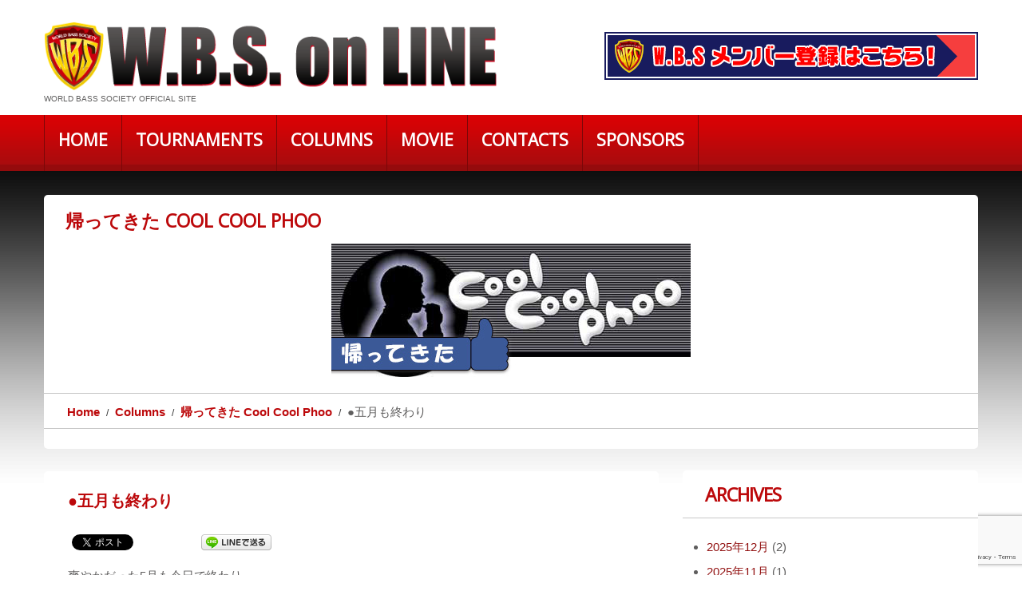

--- FILE ---
content_type: text/html; charset=UTF-8
request_url: https://www.wbs1.jp/cool2/16321/
body_size: 13325
content:
<!DOCTYPE html>
<!--[if lt IE 7 ]><html class="ie ie6" dir="ltr" lang="ja" prefix="og: https://ogp.me/ns#"> <![endif]-->
<!--[if IE 7 ]><html class="ie ie7" dir="ltr" lang="ja" prefix="og: https://ogp.me/ns#"> <![endif]-->
<!--[if IE 8 ]><html class="ie ie8" dir="ltr" lang="ja" prefix="og: https://ogp.me/ns#"> <![endif]-->
<!--[if IE 9 ]><html class="ie ie9" dir="ltr" lang="ja" prefix="og: https://ogp.me/ns#"> <![endif]-->
<!--[if (gt IE 9)|!(IE)]><!--><html dir="ltr" lang="ja" prefix="og: https://ogp.me/ns#"> <!--<![endif]-->
<head>
	<title>●五月も終わり | W.B.S. on LINE</title>
	<meta name="description" content="●五月も終わり | W.B.S. on LINE | World Bass Society Official site" />
	<meta charset="UTF-8" />
	<meta name="viewport" content="width=device-width, initial-scale=1.0">
	<link rel="profile" href="//gmpg.org/xfn/11" />
		<link rel="icon" href="https://www.wbs1.jp/wp-content/uploads/favicon3-1.png" type="image/x-icon" />
		<link rel="pingback" href="https://www.wbs1.jp/xmlrpc.php" />
	<link rel="alternate" type="application/rss+xml" title="W.B.S. on LINE" href="https://www.wbs1.jp/feed/" />
	<link rel="alternate" type="application/atom+xml" title="W.B.S. on LINE" href="https://www.wbs1.jp/feed/atom/" />
	<link rel="stylesheet" type="text/css" media="all" href="https://www.wbs1.jp/wp-content/themes/theme453901/bootstrap/css/bootstrap.css" />
	<link rel="stylesheet" type="text/css" media="all" href="https://www.wbs1.jp/wp-content/themes/theme453901/bootstrap/css/responsive.css" />
	<link rel="stylesheet" type="text/css" media="all" href="https://www.wbs1.jp/wp-content/themes/CherryFramework/css/camera.css" />
	<link rel="stylesheet" type="text/css" media="all" href="https://www.wbs1.jp/wp-content/themes/theme453901/style.css" />
	
		<!-- All in One SEO 4.9.2 - aioseo.com -->
	<meta name="robots" content="max-image-preview:large" />
	<link rel="canonical" href="https://www.wbs1.jp/cool2/16321/" />
	<meta name="generator" content="All in One SEO (AIOSEO) 4.9.2" />
		<meta property="og:locale" content="ja_JP" />
		<meta property="og:site_name" content="W.B.S. on LINE | World Bass Society Official site" />
		<meta property="og:type" content="article" />
		<meta property="og:title" content="●五月も終わり | W.B.S. on LINE" />
		<meta property="og:url" content="https://www.wbs1.jp/cool2/16321/" />
		<meta property="og:image" content="https://wbs.hp-demo.com/wp/wp-content/uploads/261-01WBSrogo.jpg" />
		<meta property="og:image:secure_url" content="https://wbs.hp-demo.com/wp/wp-content/uploads/261-01WBSrogo.jpg" />
		<meta property="article:published_time" content="2018-05-31T11:22:01+00:00" />
		<meta property="article:modified_time" content="2018-05-31T11:22:01+00:00" />
		<meta property="article:publisher" content="https://www.facebook.com/wbsonline/" />
		<meta name="twitter:card" content="summary" />
		<meta name="twitter:site" content="@WBS26002681" />
		<meta name="twitter:title" content="●五月も終わり | W.B.S. on LINE" />
		<meta name="twitter:image" content="https://wbs.hp-demo.com/wp/wp-content/uploads/261-01WBSrogo.jpg" />
		<script type="application/ld+json" class="aioseo-schema">
			{"@context":"https:\/\/schema.org","@graph":[{"@type":"BreadcrumbList","@id":"https:\/\/www.wbs1.jp\/cool2\/16321\/#breadcrumblist","itemListElement":[{"@type":"ListItem","@id":"https:\/\/www.wbs1.jp#listItem","position":1,"name":"Home","item":"https:\/\/www.wbs1.jp","nextItem":{"@type":"ListItem","@id":"https:\/\/www.wbs1.jp\/cool2\/#listItem","name":"\u5e30\u3063\u3066\u304d\u305f Cool Cool Phoo"}},{"@type":"ListItem","@id":"https:\/\/www.wbs1.jp\/cool2\/#listItem","position":2,"name":"\u5e30\u3063\u3066\u304d\u305f Cool Cool Phoo","item":"https:\/\/www.wbs1.jp\/cool2\/","nextItem":{"@type":"ListItem","@id":"https:\/\/www.wbs1.jp\/cool2\/16321\/#listItem","name":"\u25cf\u4e94\u6708\u3082\u7d42\u308f\u308a"},"previousItem":{"@type":"ListItem","@id":"https:\/\/www.wbs1.jp#listItem","name":"Home"}},{"@type":"ListItem","@id":"https:\/\/www.wbs1.jp\/cool2\/16321\/#listItem","position":3,"name":"\u25cf\u4e94\u6708\u3082\u7d42\u308f\u308a","previousItem":{"@type":"ListItem","@id":"https:\/\/www.wbs1.jp\/cool2\/#listItem","name":"\u5e30\u3063\u3066\u304d\u305f Cool Cool Phoo"}}]},{"@type":"Organization","@id":"https:\/\/www.wbs1.jp\/#organization","name":"W.B.S. on LINE","description":"World Bass Society Official site","url":"https:\/\/www.wbs1.jp\/","logo":{"@type":"ImageObject","url":"https:\/\/wbs.hp-demo.com\/wp\/wp-content\/uploads\/261-01WBSrogo.jpg","@id":"https:\/\/www.wbs1.jp\/cool2\/16321\/#organizationLogo"},"image":{"@id":"https:\/\/www.wbs1.jp\/cool2\/16321\/#organizationLogo"},"sameAs":["https:\/\/www.facebook.com\/wbsonline\/","https:\/\/twitter.com\/WBS26002681","https:\/\/www.youtube.com\/channel\/UC-BvIP0y7i5x-mMV8I-jebA"]},{"@type":"WebPage","@id":"https:\/\/www.wbs1.jp\/cool2\/16321\/#webpage","url":"https:\/\/www.wbs1.jp\/cool2\/16321\/","name":"\u25cf\u4e94\u6708\u3082\u7d42\u308f\u308a | W.B.S. on LINE","inLanguage":"ja","isPartOf":{"@id":"https:\/\/www.wbs1.jp\/#website"},"breadcrumb":{"@id":"https:\/\/www.wbs1.jp\/cool2\/16321\/#breadcrumblist"},"image":{"@type":"ImageObject","url":"https:\/\/www.wbs1.jp\/wp-content\/uploads\/IMG_2029.jpg","@id":"https:\/\/www.wbs1.jp\/cool2\/16321\/#mainImage","width":2670,"height":1865},"primaryImageOfPage":{"@id":"https:\/\/www.wbs1.jp\/cool2\/16321\/#mainImage"},"datePublished":"2018-05-31T20:22:01+09:00","dateModified":"2018-05-31T20:22:01+09:00"},{"@type":"WebSite","@id":"https:\/\/www.wbs1.jp\/#website","url":"https:\/\/www.wbs1.jp\/","name":"W.B.S. on LINE","description":"World Bass Society Official site","inLanguage":"ja","publisher":{"@id":"https:\/\/www.wbs1.jp\/#organization"}}]}
		</script>
		<!-- All in One SEO -->

<link rel='dns-prefetch' href='//netdna.bootstrapcdn.com' />
<link rel='dns-prefetch' href='//fonts.googleapis.com' />
<link rel="alternate" type="application/rss+xml" title="W.B.S. on LINE &raquo; フィード" href="https://www.wbs1.jp/feed/" />
<link rel="alternate" type="application/rss+xml" title="W.B.S. on LINE &raquo; コメントフィード" href="https://www.wbs1.jp/comments/feed/" />
<link rel="alternate" title="oEmbed (JSON)" type="application/json+oembed" href="https://www.wbs1.jp/wp-json/oembed/1.0/embed?url=https%3A%2F%2Fwww.wbs1.jp%2Fcool2%2F16321%2F" />
<link rel="alternate" title="oEmbed (XML)" type="text/xml+oembed" href="https://www.wbs1.jp/wp-json/oembed/1.0/embed?url=https%3A%2F%2Fwww.wbs1.jp%2Fcool2%2F16321%2F&#038;format=xml" />
<style id='wp-img-auto-sizes-contain-inline-css' type='text/css'>
img:is([sizes=auto i],[sizes^="auto," i]){contain-intrinsic-size:3000px 1500px}
/*# sourceURL=wp-img-auto-sizes-contain-inline-css */
</style>
<link rel='stylesheet' id='colorbox-theme1-css' href='https://www.wbs1.jp/wp-content/plugins/jquery-colorbox/themes/theme1/colorbox.css?ver=4.6.2' type='text/css' media='screen' />
<style id='wp-emoji-styles-inline-css' type='text/css'>

	img.wp-smiley, img.emoji {
		display: inline !important;
		border: none !important;
		box-shadow: none !important;
		height: 1em !important;
		width: 1em !important;
		margin: 0 0.07em !important;
		vertical-align: -0.1em !important;
		background: none !important;
		padding: 0 !important;
	}
/*# sourceURL=wp-emoji-styles-inline-css */
</style>
<link rel='stylesheet' id='wp-block-library-css' href='https://www.wbs1.jp/wp-includes/css/dist/block-library/style.min.css?ver=6.9' type='text/css' media='all' />
<style id='global-styles-inline-css' type='text/css'>
:root{--wp--preset--aspect-ratio--square: 1;--wp--preset--aspect-ratio--4-3: 4/3;--wp--preset--aspect-ratio--3-4: 3/4;--wp--preset--aspect-ratio--3-2: 3/2;--wp--preset--aspect-ratio--2-3: 2/3;--wp--preset--aspect-ratio--16-9: 16/9;--wp--preset--aspect-ratio--9-16: 9/16;--wp--preset--color--black: #000000;--wp--preset--color--cyan-bluish-gray: #abb8c3;--wp--preset--color--white: #ffffff;--wp--preset--color--pale-pink: #f78da7;--wp--preset--color--vivid-red: #cf2e2e;--wp--preset--color--luminous-vivid-orange: #ff6900;--wp--preset--color--luminous-vivid-amber: #fcb900;--wp--preset--color--light-green-cyan: #7bdcb5;--wp--preset--color--vivid-green-cyan: #00d084;--wp--preset--color--pale-cyan-blue: #8ed1fc;--wp--preset--color--vivid-cyan-blue: #0693e3;--wp--preset--color--vivid-purple: #9b51e0;--wp--preset--gradient--vivid-cyan-blue-to-vivid-purple: linear-gradient(135deg,rgb(6,147,227) 0%,rgb(155,81,224) 100%);--wp--preset--gradient--light-green-cyan-to-vivid-green-cyan: linear-gradient(135deg,rgb(122,220,180) 0%,rgb(0,208,130) 100%);--wp--preset--gradient--luminous-vivid-amber-to-luminous-vivid-orange: linear-gradient(135deg,rgb(252,185,0) 0%,rgb(255,105,0) 100%);--wp--preset--gradient--luminous-vivid-orange-to-vivid-red: linear-gradient(135deg,rgb(255,105,0) 0%,rgb(207,46,46) 100%);--wp--preset--gradient--very-light-gray-to-cyan-bluish-gray: linear-gradient(135deg,rgb(238,238,238) 0%,rgb(169,184,195) 100%);--wp--preset--gradient--cool-to-warm-spectrum: linear-gradient(135deg,rgb(74,234,220) 0%,rgb(151,120,209) 20%,rgb(207,42,186) 40%,rgb(238,44,130) 60%,rgb(251,105,98) 80%,rgb(254,248,76) 100%);--wp--preset--gradient--blush-light-purple: linear-gradient(135deg,rgb(255,206,236) 0%,rgb(152,150,240) 100%);--wp--preset--gradient--blush-bordeaux: linear-gradient(135deg,rgb(254,205,165) 0%,rgb(254,45,45) 50%,rgb(107,0,62) 100%);--wp--preset--gradient--luminous-dusk: linear-gradient(135deg,rgb(255,203,112) 0%,rgb(199,81,192) 50%,rgb(65,88,208) 100%);--wp--preset--gradient--pale-ocean: linear-gradient(135deg,rgb(255,245,203) 0%,rgb(182,227,212) 50%,rgb(51,167,181) 100%);--wp--preset--gradient--electric-grass: linear-gradient(135deg,rgb(202,248,128) 0%,rgb(113,206,126) 100%);--wp--preset--gradient--midnight: linear-gradient(135deg,rgb(2,3,129) 0%,rgb(40,116,252) 100%);--wp--preset--font-size--small: 13px;--wp--preset--font-size--medium: 20px;--wp--preset--font-size--large: 36px;--wp--preset--font-size--x-large: 42px;--wp--preset--spacing--20: 0.44rem;--wp--preset--spacing--30: 0.67rem;--wp--preset--spacing--40: 1rem;--wp--preset--spacing--50: 1.5rem;--wp--preset--spacing--60: 2.25rem;--wp--preset--spacing--70: 3.38rem;--wp--preset--spacing--80: 5.06rem;--wp--preset--shadow--natural: 6px 6px 9px rgba(0, 0, 0, 0.2);--wp--preset--shadow--deep: 12px 12px 50px rgba(0, 0, 0, 0.4);--wp--preset--shadow--sharp: 6px 6px 0px rgba(0, 0, 0, 0.2);--wp--preset--shadow--outlined: 6px 6px 0px -3px rgb(255, 255, 255), 6px 6px rgb(0, 0, 0);--wp--preset--shadow--crisp: 6px 6px 0px rgb(0, 0, 0);}:where(.is-layout-flex){gap: 0.5em;}:where(.is-layout-grid){gap: 0.5em;}body .is-layout-flex{display: flex;}.is-layout-flex{flex-wrap: wrap;align-items: center;}.is-layout-flex > :is(*, div){margin: 0;}body .is-layout-grid{display: grid;}.is-layout-grid > :is(*, div){margin: 0;}:where(.wp-block-columns.is-layout-flex){gap: 2em;}:where(.wp-block-columns.is-layout-grid){gap: 2em;}:where(.wp-block-post-template.is-layout-flex){gap: 1.25em;}:where(.wp-block-post-template.is-layout-grid){gap: 1.25em;}.has-black-color{color: var(--wp--preset--color--black) !important;}.has-cyan-bluish-gray-color{color: var(--wp--preset--color--cyan-bluish-gray) !important;}.has-white-color{color: var(--wp--preset--color--white) !important;}.has-pale-pink-color{color: var(--wp--preset--color--pale-pink) !important;}.has-vivid-red-color{color: var(--wp--preset--color--vivid-red) !important;}.has-luminous-vivid-orange-color{color: var(--wp--preset--color--luminous-vivid-orange) !important;}.has-luminous-vivid-amber-color{color: var(--wp--preset--color--luminous-vivid-amber) !important;}.has-light-green-cyan-color{color: var(--wp--preset--color--light-green-cyan) !important;}.has-vivid-green-cyan-color{color: var(--wp--preset--color--vivid-green-cyan) !important;}.has-pale-cyan-blue-color{color: var(--wp--preset--color--pale-cyan-blue) !important;}.has-vivid-cyan-blue-color{color: var(--wp--preset--color--vivid-cyan-blue) !important;}.has-vivid-purple-color{color: var(--wp--preset--color--vivid-purple) !important;}.has-black-background-color{background-color: var(--wp--preset--color--black) !important;}.has-cyan-bluish-gray-background-color{background-color: var(--wp--preset--color--cyan-bluish-gray) !important;}.has-white-background-color{background-color: var(--wp--preset--color--white) !important;}.has-pale-pink-background-color{background-color: var(--wp--preset--color--pale-pink) !important;}.has-vivid-red-background-color{background-color: var(--wp--preset--color--vivid-red) !important;}.has-luminous-vivid-orange-background-color{background-color: var(--wp--preset--color--luminous-vivid-orange) !important;}.has-luminous-vivid-amber-background-color{background-color: var(--wp--preset--color--luminous-vivid-amber) !important;}.has-light-green-cyan-background-color{background-color: var(--wp--preset--color--light-green-cyan) !important;}.has-vivid-green-cyan-background-color{background-color: var(--wp--preset--color--vivid-green-cyan) !important;}.has-pale-cyan-blue-background-color{background-color: var(--wp--preset--color--pale-cyan-blue) !important;}.has-vivid-cyan-blue-background-color{background-color: var(--wp--preset--color--vivid-cyan-blue) !important;}.has-vivid-purple-background-color{background-color: var(--wp--preset--color--vivid-purple) !important;}.has-black-border-color{border-color: var(--wp--preset--color--black) !important;}.has-cyan-bluish-gray-border-color{border-color: var(--wp--preset--color--cyan-bluish-gray) !important;}.has-white-border-color{border-color: var(--wp--preset--color--white) !important;}.has-pale-pink-border-color{border-color: var(--wp--preset--color--pale-pink) !important;}.has-vivid-red-border-color{border-color: var(--wp--preset--color--vivid-red) !important;}.has-luminous-vivid-orange-border-color{border-color: var(--wp--preset--color--luminous-vivid-orange) !important;}.has-luminous-vivid-amber-border-color{border-color: var(--wp--preset--color--luminous-vivid-amber) !important;}.has-light-green-cyan-border-color{border-color: var(--wp--preset--color--light-green-cyan) !important;}.has-vivid-green-cyan-border-color{border-color: var(--wp--preset--color--vivid-green-cyan) !important;}.has-pale-cyan-blue-border-color{border-color: var(--wp--preset--color--pale-cyan-blue) !important;}.has-vivid-cyan-blue-border-color{border-color: var(--wp--preset--color--vivid-cyan-blue) !important;}.has-vivid-purple-border-color{border-color: var(--wp--preset--color--vivid-purple) !important;}.has-vivid-cyan-blue-to-vivid-purple-gradient-background{background: var(--wp--preset--gradient--vivid-cyan-blue-to-vivid-purple) !important;}.has-light-green-cyan-to-vivid-green-cyan-gradient-background{background: var(--wp--preset--gradient--light-green-cyan-to-vivid-green-cyan) !important;}.has-luminous-vivid-amber-to-luminous-vivid-orange-gradient-background{background: var(--wp--preset--gradient--luminous-vivid-amber-to-luminous-vivid-orange) !important;}.has-luminous-vivid-orange-to-vivid-red-gradient-background{background: var(--wp--preset--gradient--luminous-vivid-orange-to-vivid-red) !important;}.has-very-light-gray-to-cyan-bluish-gray-gradient-background{background: var(--wp--preset--gradient--very-light-gray-to-cyan-bluish-gray) !important;}.has-cool-to-warm-spectrum-gradient-background{background: var(--wp--preset--gradient--cool-to-warm-spectrum) !important;}.has-blush-light-purple-gradient-background{background: var(--wp--preset--gradient--blush-light-purple) !important;}.has-blush-bordeaux-gradient-background{background: var(--wp--preset--gradient--blush-bordeaux) !important;}.has-luminous-dusk-gradient-background{background: var(--wp--preset--gradient--luminous-dusk) !important;}.has-pale-ocean-gradient-background{background: var(--wp--preset--gradient--pale-ocean) !important;}.has-electric-grass-gradient-background{background: var(--wp--preset--gradient--electric-grass) !important;}.has-midnight-gradient-background{background: var(--wp--preset--gradient--midnight) !important;}.has-small-font-size{font-size: var(--wp--preset--font-size--small) !important;}.has-medium-font-size{font-size: var(--wp--preset--font-size--medium) !important;}.has-large-font-size{font-size: var(--wp--preset--font-size--large) !important;}.has-x-large-font-size{font-size: var(--wp--preset--font-size--x-large) !important;}
/*# sourceURL=global-styles-inline-css */
</style>

<style id='classic-theme-styles-inline-css' type='text/css'>
/*! This file is auto-generated */
.wp-block-button__link{color:#fff;background-color:#32373c;border-radius:9999px;box-shadow:none;text-decoration:none;padding:calc(.667em + 2px) calc(1.333em + 2px);font-size:1.125em}.wp-block-file__button{background:#32373c;color:#fff;text-decoration:none}
/*# sourceURL=/wp-includes/css/classic-themes.min.css */
</style>
<link rel='stylesheet' id='contact-form-7-css' href='https://www.wbs1.jp/wp-content/plugins/contact-form-7/includes/css/styles.css?ver=6.1.4' type='text/css' media='all' />
<link rel='stylesheet' id='theme45390-css' href='https://www.wbs1.jp/wp-content/themes/theme453901/main-style.css' type='text/css' media='all' />
<link rel='stylesheet' id='font-awesome-css' href='//netdna.bootstrapcdn.com/font-awesome/3.2.1/css/font-awesome.css?ver=3.2.1' type='text/css' media='all' />
<link rel='stylesheet' id='magnific-popup-css' href='https://www.wbs1.jp/wp-content/themes/CherryFramework/css/magnific-popup.css?ver=0.9.3' type='text/css' media='all' />
<link rel='stylesheet' id='tablepress-default-css' href='https://www.wbs1.jp/wp-content/plugins/tablepress/css/build/default.css?ver=3.2.6' type='text/css' media='all' />
<link rel='stylesheet' id='options_typography_Open+Sans-css' href='//fonts.googleapis.com/css?family=Open+Sans&#038;subset=latin' type='text/css' media='all' />
<link rel='stylesheet' id='options_typography_Abel-css' href='//fonts.googleapis.com/css?family=Abel&#038;subset=latin' type='text/css' media='all' />
<script type="text/javascript" src="https://www.wbs1.jp/wp-content/themes/CherryFramework/js/jquery-1.7.2.min.js?ver=1.7.2" id="jquery-js"></script>
<script type="text/javascript" id="colorbox-js-extra">
/* <![CDATA[ */
var jQueryColorboxSettingsArray = {"jQueryColorboxVersion":"4.6.2","colorboxInline":"false","colorboxIframe":"false","colorboxGroupId":"","colorboxTitle":"","colorboxWidth":"false","colorboxHeight":"false","colorboxMaxWidth":"false","colorboxMaxHeight":"false","colorboxSlideshow":"false","colorboxSlideshowAuto":"false","colorboxScalePhotos":"true","colorboxPreloading":"false","colorboxOverlayClose":"true","colorboxLoop":"true","colorboxEscKey":"true","colorboxArrowKey":"true","colorboxScrolling":"true","colorboxOpacity":"0.85","colorboxTransition":"elastic","colorboxSpeed":"350","colorboxSlideshowSpeed":"2500","colorboxClose":"close","colorboxNext":"next","colorboxPrevious":"previous","colorboxSlideshowStart":"start slideshow","colorboxSlideshowStop":"stop slideshow","colorboxCurrent":"{current} of {total} images","colorboxXhrError":"This content failed to load.","colorboxImgError":"This image failed to load.","colorboxImageMaxWidth":"90%","colorboxImageMaxHeight":"90%","colorboxImageHeight":"false","colorboxImageWidth":"false","colorboxLinkHeight":"false","colorboxLinkWidth":"false","colorboxInitialHeight":"100","colorboxInitialWidth":"300","autoColorboxJavaScript":"true","autoHideFlash":"","autoColorbox":"true","autoColorboxGalleries":"","addZoomOverlay":"","useGoogleJQuery":"","colorboxAddClassToLinks":""};
//# sourceURL=colorbox-js-extra
/* ]]> */
</script>
<script type="text/javascript" src="https://www.wbs1.jp/wp-content/plugins/jquery-colorbox/js/jquery.colorbox-min.js?ver=1.4.33" id="colorbox-js"></script>
<script type="text/javascript" src="https://www.wbs1.jp/wp-content/plugins/jquery-colorbox/js/jquery-colorbox-wrapper-min.js?ver=4.6.2" id="colorbox-wrapper-js"></script>
<script type="text/javascript" src="https://www.wbs1.jp/wp-content/themes/CherryFramework/js/jquery-migrate-1.2.1.min.js?ver=1.2.1" id="migrate-js"></script>
<script type="text/javascript" src="https://www.wbs1.jp/wp-content/themes/CherryFramework/js/modernizr.js?ver=2.0.6" id="modernizr-js"></script>
<script type="text/javascript" src="https://www.wbs1.jp/wp-content/themes/CherryFramework/js/jflickrfeed.js?ver=1.0" id="jflickrfeed-js"></script>
<script type="text/javascript" src="https://www.wbs1.jp/wp-content/themes/CherryFramework/js/custom.js?ver=1.0" id="custom-js"></script>
<script type="text/javascript" src="https://www.wbs1.jp/wp-content/themes/CherryFramework/bootstrap/js/bootstrap.min.js?ver=2.3.0" id="bootstrap-js"></script>
<link rel="https://api.w.org/" href="https://www.wbs1.jp/wp-json/" /><link rel="EditURI" type="application/rsd+xml" title="RSD" href="https://www.wbs1.jp/xmlrpc.php?rsd" />
<meta name="generator" content="WordPress 6.9" />
<link rel='shortlink' href='https://www.wbs1.jp/?p=16321' />
<script>
 var system_folder = 'https://www.wbs1.jp/wp-content/themes/CherryFramework/admin/data_management/',
	 CHILD_URL ='https://www.wbs1.jp/wp-content/themes/theme453901',
	 PARENT_URL = 'https://www.wbs1.jp/wp-content/themes/CherryFramework', 
	 CURRENT_THEME = 'theme45390'</script>
<style type='text/css'>
body { background-image:url(http://wbs1.hp-demo.com/wp-content/themes/theme453901/images/body.jpg); background-repeat:repeat; background-position:top center; background-attachment:scroll; }

</style>
<!-- BEGIN: WP Social Bookmarking Light HEAD --><script>
    (function (d, s, id) {
        var js, fjs = d.getElementsByTagName(s)[0];
        if (d.getElementById(id)) return;
        js = d.createElement(s);
        js.id = id;
        js.src = "//connect.facebook.net/ja_JP/sdk.js#xfbml=1&version=v2.7";
        fjs.parentNode.insertBefore(js, fjs);
    }(document, 'script', 'facebook-jssdk'));
</script>
<style type="text/css">.wp_social_bookmarking_light{
    border: 0 !important;
    padding: 10px 0 20px 0 !important;
    margin: 0 !important;
}
.wp_social_bookmarking_light div{
    float: left !important;
    border: 0 !important;
    padding: 0 !important;
    margin: 0 5px 0px 0 !important;
    min-height: 30px !important;
    line-height: 18px !important;
    text-indent: 0 !important;
}
.wp_social_bookmarking_light img{
    border: 0 !important;
    padding: 0;
    margin: 0;
    vertical-align: top !important;
}
.wp_social_bookmarking_light_clear{
    clear: both !important;
}
#fb-root{
    display: none;
}
.wsbl_twitter{
    width: 100px;
}
.wsbl_facebook_like iframe{
    max-width: none !important;
}
</style>
<!-- END: WP Social Bookmarking Light HEAD -->

<style type='text/css'>
h1 { font: normal 30px/35px Arial, Helvetica, sans-serif;  color:#333333; }
h2 { font: normal 22px/22px Arial, Helvetica, sans-serif;  color:#333333; }
h3 { font: normal 18px/18px Arial, Helvetica, sans-serif;  color:#333333; }
h4 { font: normal 14px/18px Arial, Helvetica, sans-serif;  color:#333333; }
h5 { font: normal 12px/18px Arial, Helvetica, sans-serif;  color:#333333; }
h6 { font: normal 12px/18px Arial, Helvetica, sans-serif;  color:#333333; }
body { font-weight: normal;}
.logo_h__txt, .logo_link { font: bold 69px/70px Open Sans;  color:#4b4b4b; }
.sf-menu > li > a { font: bold 21px/38px Open Sans;  color:#ffffff; }
.nav.footer-nav a { font: normal 13px/16px Abel, sans-serif;  color:#a9a8a8; }
</style>
		<!--[if lt IE 9]>
		<div id="ie7-alert" style="width: 100%; text-align:center;">
			<img src="http://tmbhtest.com/images/ie7.jpg" alt="Upgrade IE 8" width="640" height="344" border="0" usemap="#Map" />
			<map name="Map" id="Map"><area shape="rect" coords="496,201,604,329" href="http://www.microsoft.com/windows/internet-explorer/default.aspx" target="_blank" alt="Download Interent Explorer" /><area shape="rect" coords="380,201,488,329" href="http://www.apple.com/safari/download/" target="_blank" alt="Download Apple Safari" /><area shape="rect" coords="268,202,376,330" href="http://www.opera.com/download/" target="_blank" alt="Download Opera" /><area shape="rect" coords="155,202,263,330" href="http://www.mozilla.com/" target="_blank" alt="Download Firefox" /><area shape="rect" coords="35,201,143,329" href="http://www.google.com/chrome" target="_blank" alt="Download Google Chrome" />
			</map>
		</div>
	<![endif]-->
	<!--[if gte IE 9]><!-->
		<script src="https://www.wbs1.jp/wp-content/themes/CherryFramework/js/jquery.mobile.customized.min.js" type="text/javascript"></script>
		<script type="text/javascript">
			jQuery(function(){
				jQuery('.sf-menu').mobileMenu({defaultText: "Navigate to..."});
			});
		</script>
	<!--<![endif]-->
	<script type="text/javascript">
		// Init navigation menu
		jQuery(function(){
		// main navigation init
			jQuery('ul.sf-menu').superfish({
				delay: 1000, // the delay in milliseconds that the mouse can remain outside a sub-menu without it closing
				animation: {
					opacity: "show",
					height: "show"
				}, // used to animate the sub-menu open
				speed: "normal", // animation speed
				autoArrows: false, // generation of arrow mark-up (for submenu)
				disableHI: true // to disable hoverIntent detection
			});

		//Zoom fix
		//IPad/IPhone
			var viewportmeta = document.querySelector && document.querySelector('meta[name="viewport"]'),
				ua = navigator.userAgent,
				gestureStart = function () {
					viewportmeta.content = "width=device-width, minimum-scale=0.25, maximum-scale=1.6, initial-scale=1.0";
				},
				scaleFix = function () {
					if (viewportmeta && /iPhone|iPad/.test(ua) && !/Opera Mini/.test(ua)) {
						viewportmeta.content = "width=device-width, minimum-scale=1.0, maximum-scale=1.0";
						document.addEventListener("gesturestart", gestureStart, false);
					}
				};
			scaleFix();
		})
	</script>
	<!-- stick up menu -->
	<script type="text/javascript">
		jQuery(document).ready(function(){
			if(!device.mobile() && !device.tablet()){
				jQuery('.header .nav__primary').tmStickUp({
					correctionSelector: jQuery('#wpadminbar')
				,	listenSelector: jQuery('.listenSelector')
				,	active: false				,	pseudo: true				});
			}
		})
	</script>
</head>

<body class="wp-singular cool2-template-default single single-cool2 postid-16321 wp-theme-CherryFramework wp-child-theme-theme453901">
	<div id="motopress-main" class="main-holder">
		<!--Begin #motopress-main-->
		<header class="motopress-wrapper header">
			<div class="container">
				<div class="row">
					<div class="span12" data-motopress-wrapper-file="wrapper/wrapper-header.php" data-motopress-wrapper-type="header" data-motopress-id="697067b5ef795">
						<div class="row">
    <div class="span6" data-motopress-type="static" data-motopress-static-file="static/static-logo.php">
    	<!-- BEGIN LOGO -->
<div class="logo pull-left">
									<a href="https://www.wbs1.jp/" class="logo_h logo_h__img"><img src="https://www.wbs1.jp/wp-content/uploads/logo-2.png" alt="W.B.S. on LINE" title="World Bass Society Official site"></a>
						<p class="logo_tagline">World Bass Society Official site</p><!-- Site Tagline -->
	</div>
<!-- END LOGO -->    </div>
    <div class="span6 header-sidebar" data-motopress-type="dynamic-sidebar" data-motopress-sidebar-id="header-sidebar">
        <div id="text-3">			<div class="textwidget"><div id="head_bana"><a href="https://www.wbs1.jp/tournaments/pro-team-tournament/member-registration/"><img src="/wp-content/themes/theme453901/images/new_memaber_468_60.png" /></a></div></div>
		</div>    </div>
</div>
<div class="row">
    <div class="span12" data-motopress-type="static" data-motopress-static-file="static/static-nav.php">
    	<!-- BEGIN MAIN NAVIGATION -->
<nav class="nav nav__primary clearfix">
<ul id="topnav" class="sf-menu"><li id="menu-item-2801" class="menu-item menu-item-type-post_type menu-item-object-page menu-item-home"><a href="https://www.wbs1.jp/">Home</a></li>
<li id="menu-item-2836" class="menu-item menu-item-type-post_type menu-item-object-page menu-item-has-children"><a href="https://www.wbs1.jp/tournaments/">Tournaments</a>
<ul class="sub-menu">
	<li id="menu-item-2844" class="menu-item menu-item-type-post_type menu-item-object-page menu-item-has-children"><a href="https://www.wbs1.jp/tournaments/pro-team-tournament/">PRO-TEAM TOURNAMENT</a>
	<ul class="sub-menu">
		<li id="menu-item-2979" class="menu-item menu-item-type-taxonomy menu-item-object-category"><a href="https://www.wbs1.jp/category/pro-team/pro-info/">Information</a></li>
		<li id="menu-item-2821" class="menu-item menu-item-type-taxonomy menu-item-object-category"><a href="https://www.wbs1.jp/category/pro-team/pro-result/">Result</a></li>
		<li id="menu-item-2833" class="menu-item menu-item-type-post_type menu-item-object-page"><a href="https://www.wbs1.jp/tournaments/pro-team-tournament/pro-rule/">Tournament Rule</a></li>
	</ul>
</li>
	<li id="menu-item-2831" class="menu-item menu-item-type-post_type menu-item-object-page menu-item-has-children"><a href="https://www.wbs1.jp/tournaments/jlba/">J.L.B.A.</a>
	<ul class="sub-menu">
		<li id="menu-item-2980" class="menu-item menu-item-type-taxonomy menu-item-object-category"><a href="https://www.wbs1.jp/category/jlba/jlba-info/">Information</a></li>
		<li id="menu-item-2822" class="menu-item menu-item-type-taxonomy menu-item-object-category"><a href="https://www.wbs1.jp/category/jlba/jlba-result/">Result</a></li>
		<li id="menu-item-2834" class="menu-item menu-item-type-post_type menu-item-object-page"><a href="https://www.wbs1.jp/tournaments/jlba/jlba-rule/">Tournament Rule</a></li>
	</ul>
</li>
	<li id="menu-item-2832" class="menu-item menu-item-type-post_type menu-item-object-page menu-item-has-children"><a href="https://www.wbs1.jp/tournaments/gracham/">GraChamp</a>
	<ul class="sub-menu">
		<li id="menu-item-2981" class="menu-item menu-item-type-taxonomy menu-item-object-category"><a href="https://www.wbs1.jp/category/grachamp/grachamp-info/">Information</a></li>
		<li id="menu-item-2823" class="menu-item menu-item-type-taxonomy menu-item-object-category"><a href="https://www.wbs1.jp/category/grachamp/grachamp-result/">Result</a></li>
		<li id="menu-item-2835" class="menu-item menu-item-type-post_type menu-item-object-page"><a href="https://www.wbs1.jp/tournaments/gracham/rule-entry/">Rule&#038;Entry</a></li>
	</ul>
</li>
</ul>
</li>
<li id="menu-item-2838" class="menu-item menu-item-type-post_type menu-item-object-page menu-item-has-children"><a href="https://www.wbs1.jp/columns/">Columns</a>
<ul class="sub-menu">
	<li id="menu-item-2824" class="menu-item menu-item-type-custom menu-item-object-custom"><a href="/bzgn2/">罵州雑言</a></li>
	<li id="menu-item-7498" class="menu-item menu-item-type-custom menu-item-object-custom"><a href="/cool2/">Cool Cool Phoo</a></li>
	<li id="menu-item-12874" class="menu-item menu-item-type-custom menu-item-object-custom"><a href="https://www.wbs1.jp/someday/">いつかはアメリカ？</a></li>
</ul>
</li>
<li id="menu-item-13842" class="menu-item menu-item-type-post_type menu-item-object-page"><a href="https://www.wbs1.jp/movie/">Movie</a></li>
<li id="menu-item-2828" class="menu-item menu-item-type-post_type menu-item-object-page"><a href="https://www.wbs1.jp/contacts/">Contacts</a></li>
<li id="menu-item-2846" class="menu-item menu-item-type-post_type menu-item-object-page"><a href="https://www.wbs1.jp/sponsors/">Sponsors</a></li>
</ul></nav><!-- END MAIN NAVIGATION -->    </div>
</div>					</div>
				</div>
			</div>
		</header><div class="motopress-wrapper content-holder clearfix">
	<div class="container">
		<div class="row">
			<div class="span12" data-motopress-wrapper-file="single-cool2.php" data-motopress-wrapper-type="content">
				<div class="row">
					<div class="span12" data-motopress-type="static" data-motopress-static-file="static/static-title.php">
						<section class="title-section">
<h1 class="title-header">帰ってきた Cool Cool Phoo</h1>
<div id="columns_bana"><img src="https://www.wbs1.jp/wp-content/themes/theme453901/images/header_cool.jpg" alt="帰ってきた Cool Cool Phoo" /></div>
<ul class="breadcrumb breadcrumb__t"><li><a href="/">Home</a></li><li class="divider"></li><li><a href="/columns/">Columns</a></li><li class="divider"></li><li><a href="/cool2/">帰ってきた Cool Cool Phoo</a></li><li class="divider"></li><li>●五月も終わり</li></ul>
</section>					</div>
				</div>
				<div class="row">
					<div class="span8 none none" id="content" data-motopress-type="loop" data-motopress-loop-file="loop/loop-cool2.php">
						<article id="post-16321" class="post__holder post-16321 cool2 type-cool2 status-publish has-post-thumbnail hentry">
				
					<figure class="featured-thumbnail thumbnail large">
			<img src="https://www.wbs1.jp/wp-content/uploads/IMG_2029-710x292.jpg" alt="●五月も終わり" />
		</figure>
	
		
				<!-- Post Content -->
		<div class="post_content">
        	<h2 id="column_title">●五月も終わり</h2>
			<div class='wp_social_bookmarking_light'>        <div class="wsbl_facebook_like"><div id="fb-root"></div><fb:like href="https://www.wbs1.jp/cool2/16321/" layout="button_count" action="like" width="100" share="false" show_faces="false" ></fb:like></div>        <div class="wsbl_twitter"><a href="https://twitter.com/share" class="twitter-share-button" data-url="https://www.wbs1.jp/cool2/16321/" data-text="●五月も終わり" data-lang="ja">Tweet</a></div>        <div class="wsbl_google_plus_one"><g:plusone size="medium" annotation="none" href="https://www.wbs1.jp/cool2/16321/" ></g:plusone></div>        <div class="wsbl_hatena_button"><a href="//b.hatena.ne.jp/entry/https://www.wbs1.jp/cool2/16321/" class="hatena-bookmark-button" data-hatena-bookmark-title="●五月も終わり" data-hatena-bookmark-layout="simple-balloon" title="このエントリーをはてなブックマークに追加"> <img class="colorbox-16321"  decoding="async" src="//b.hatena.ne.jp/images/entry-button/button-only@2x.png" alt="このエントリーをはてなブックマークに追加" width="20" height="20" style="border: none;" /></a><script type="text/javascript" src="//b.hatena.ne.jp/js/bookmark_button.js" charset="utf-8" async="async"></script></div>        <div class="wsbl_line"><a href='http://line.me/R/msg/text/?%E2%97%8F%E4%BA%94%E6%9C%88%E3%82%82%E7%B5%82%E3%82%8F%E3%82%8A%0D%0Ahttps%3A%2F%2Fwww.wbs1.jp%2Fcool2%2F16321%2F' title='LINEで送る' rel=nofollow class='wp_social_bookmarking_light_a' ><img src='https://www.wbs1.jp/wp-content/plugins/wp-social-bookmarking-light/public/images/line88x20.png' alt='LINEで送る' title='LINEで送る' width='88' height='20' class='wp_social_bookmarking_light_img colorbox-16321' /></a></div></div>
<br class='wp_social_bookmarking_light_clear' />
<p>爽やかだった5月も今日で終わり。</p>
<p>今年も残り7か月となりました。</p>
<p>早いものです。</p>
<p>これから梅雨、そして真夏と季節は進みます。</p>
<p>年々歳々、同じことの繰り返しですな。</p>
<p>まっ、それが人生ですか!?</p>
<p>&nbsp;</p>
<p>ところで、話はまるっきり変わりますが、</p>
<p>某県のある釣堀は釣れないので有名でした。</p>
<p>春夏秋冬いつも釣れません。</p>
<p>何をやっても釣れません、</p>
<p>魚がいないワケではないんですが、とにかく釣れないんです。</p>
<p>&nbsp;</p>
<p>ある釣り自慢が</p>
<p>「それなら俺が釣ってやろう」とその釣堀に行ったそうです。</p>
<p>でも、釣れなかったみたいです。</p>
<p>釣り自慢は知人にいいました。</p>
<p>「ホントに釣れないよ。なんていう人が社長なの?」</p>
<p>知人は答えました。</p>
<p>「よく知らないけど、〇〇さんという人らしいよ。もう90歳に近い人だと聞いていますが……」</p>
<p>&nbsp;</p>
<p>すると釣り自慢は納得しました。</p>
<p>「なんだそうだったのか!　早く言ってくださいよ。</p>
<p>それじゃ釣れるワケないじゃないですか。</p>
<p>だって90歳に近い人だと、さすがに</p>
<p>↓</p>
<p>↓</p>
<p>↓</p>
<p>↓</p>
<p>サオが立たない」</p>
<p>(爽やかな五月最後の落ちがこれですか!?)</p>
<p><img fetchpriority="high" decoding="async" class="alignnone size-large wp-image-16322 colorbox-16321" src="https://www.wbs1.jp/wp-content/uploads/IMG_2029-1024x715.jpg" alt="" width="604" height="422" srcset="https://www.wbs1.jp/wp-content/uploads/IMG_2029-1024x715.jpg 1024w, https://www.wbs1.jp/wp-content/uploads/IMG_2029-300x210.jpg 300w, https://www.wbs1.jp/wp-content/uploads/IMG_2029-768x536.jpg 768w" sizes="(max-width: 604px) 100vw, 604px" /></p>
<p>爽やかな五月の精進湖です</p>
			<div class="clear"></div>
		</div>
		<!-- //Post Content -->
		
		<!-- Post Meta -->
<div class="post_meta meta_type_line"><div class="post_meta_unite clearfix"><div class="meta_group clearfix">								<div class="post_date">
									<i class="icon-calendar"></i>
									<time datetime="2018-05-31T20:22:01">2018/05/31</time>								</div>
								</div><div class="meta_group clearfix"></div><div class="meta_group clearfix"></div></div></div><!--// Post Meta --></article><!-- .share-buttons -->
<div class="post-author clearfix">
	<h3 class="post-author_h">Written by <a href="https://www.wbs1.jp/author/cool/" title="cool の投稿" rel="author">cool</a></h3>
	<p class="post-author_gravatar"><img alt='' src='https://secure.gravatar.com/avatar/971698ca6b93f4f3999fe5dcee9f481a5528230810b1f6680213763f64cba4ce?s=80&#038;d=mm&#038;r=g' srcset='https://secure.gravatar.com/avatar/971698ca6b93f4f3999fe5dcee9f481a5528230810b1f6680213763f64cba4ce?s=160&#038;d=mm&#038;r=g 2x' class='avatar avatar-80 photo' height='80' width='80' loading='lazy' decoding='async'/></p>
	<div class="post-author_desc">
	 
		<div class="post-author_link">
			<p>View all posts by: <a href="https://www.wbs1.jp/author/cool/" title="cool の投稿" rel="author">cool</a></p>
		</div>
	</div>
</div><!--.post-author-->

<!-- BEGIN Comments -->	
	
				<!-- If comments are closed. -->
		<p class="nocomments">Comments are closed.</p>
			
		

						</div>
					<div class="span4 sidebar" id="sidebar" data-motopress-type="static-sidebar"  data-motopress-sidebar-file="sidebar.php">
						

	<div id="sidebar-archives" class="widget">
		<h3>archives</h3>
		<ul>
			<li><a href='https://www.wbs1.jp/cool2/date/2025/12/'>2025年12月</a>&nbsp;(2)</li>
	<li><a href='https://www.wbs1.jp/cool2/date/2025/11/'>2025年11月</a>&nbsp;(1)</li>
	<li><a href='https://www.wbs1.jp/cool2/date/2025/10/'>2025年10月</a>&nbsp;(1)</li>
	<li><a href='https://www.wbs1.jp/cool2/date/2025/09/'>2025年9月</a>&nbsp;(1)</li>
	<li><a href='https://www.wbs1.jp/cool2/date/2025/08/'>2025年8月</a>&nbsp;(1)</li>
	<li><a href='https://www.wbs1.jp/cool2/date/2025/07/'>2025年7月</a>&nbsp;(1)</li>
	<li><a href='https://www.wbs1.jp/cool2/date/2025/06/'>2025年6月</a>&nbsp;(1)</li>
	<li><a href='https://www.wbs1.jp/cool2/date/2025/05/'>2025年5月</a>&nbsp;(2)</li>
	<li><a href='https://www.wbs1.jp/cool2/date/2025/04/'>2025年4月</a>&nbsp;(1)</li>
	<li><a href='https://www.wbs1.jp/cool2/date/2025/03/'>2025年3月</a>&nbsp;(2)</li>
	<li><a href='https://www.wbs1.jp/cool2/date/2025/02/'>2025年2月</a>&nbsp;(1)</li>
	<li><a href='https://www.wbs1.jp/cool2/date/2025/01/'>2025年1月</a>&nbsp;(1)</li>
	<li><a href='https://www.wbs1.jp/cool2/date/2024/12/'>2024年12月</a>&nbsp;(1)</li>
	<li><a href='https://www.wbs1.jp/cool2/date/2024/11/'>2024年11月</a>&nbsp;(1)</li>
	<li><a href='https://www.wbs1.jp/cool2/date/2024/10/'>2024年10月</a>&nbsp;(1)</li>
	<li><a href='https://www.wbs1.jp/cool2/date/2024/09/'>2024年9月</a>&nbsp;(2)</li>
	<li><a href='https://www.wbs1.jp/cool2/date/2024/08/'>2024年8月</a>&nbsp;(2)</li>
	<li><a href='https://www.wbs1.jp/cool2/date/2024/07/'>2024年7月</a>&nbsp;(1)</li>
	<li><a href='https://www.wbs1.jp/cool2/date/2024/06/'>2024年6月</a>&nbsp;(1)</li>
	<li><a href='https://www.wbs1.jp/cool2/date/2024/05/'>2024年5月</a>&nbsp;(1)</li>
	<li><a href='https://www.wbs1.jp/cool2/date/2024/04/'>2024年4月</a>&nbsp;(1)</li>
	<li><a href='https://www.wbs1.jp/cool2/date/2024/03/'>2024年3月</a>&nbsp;(1)</li>
	<li><a href='https://www.wbs1.jp/cool2/date/2024/02/'>2024年2月</a>&nbsp;(1)</li>
	<li><a href='https://www.wbs1.jp/cool2/date/2023/12/'>2023年12月</a>&nbsp;(3)</li>
	<li><a href='https://www.wbs1.jp/cool2/date/2023/11/'>2023年11月</a>&nbsp;(1)</li>
	<li><a href='https://www.wbs1.jp/cool2/date/2023/09/'>2023年9月</a>&nbsp;(1)</li>
	<li><a href='https://www.wbs1.jp/cool2/date/2023/08/'>2023年8月</a>&nbsp;(1)</li>
	<li><a href='https://www.wbs1.jp/cool2/date/2023/07/'>2023年7月</a>&nbsp;(1)</li>
	<li><a href='https://www.wbs1.jp/cool2/date/2023/06/'>2023年6月</a>&nbsp;(1)</li>
	<li><a href='https://www.wbs1.jp/cool2/date/2023/05/'>2023年5月</a>&nbsp;(2)</li>
	<li><a href='https://www.wbs1.jp/cool2/date/2023/03/'>2023年3月</a>&nbsp;(1)</li>
	<li><a href='https://www.wbs1.jp/cool2/date/2023/02/'>2023年2月</a>&nbsp;(1)</li>
	<li><a href='https://www.wbs1.jp/cool2/date/2023/01/'>2023年1月</a>&nbsp;(2)</li>
	<li><a href='https://www.wbs1.jp/cool2/date/2022/12/'>2022年12月</a>&nbsp;(1)</li>
	<li><a href='https://www.wbs1.jp/cool2/date/2022/11/'>2022年11月</a>&nbsp;(1)</li>
	<li><a href='https://www.wbs1.jp/cool2/date/2022/10/'>2022年10月</a>&nbsp;(2)</li>
	<li><a href='https://www.wbs1.jp/cool2/date/2022/09/'>2022年9月</a>&nbsp;(1)</li>
	<li><a href='https://www.wbs1.jp/cool2/date/2022/08/'>2022年8月</a>&nbsp;(1)</li>
	<li><a href='https://www.wbs1.jp/cool2/date/2022/07/'>2022年7月</a>&nbsp;(1)</li>
	<li><a href='https://www.wbs1.jp/cool2/date/2022/06/'>2022年6月</a>&nbsp;(1)</li>
	<li><a href='https://www.wbs1.jp/cool2/date/2022/05/'>2022年5月</a>&nbsp;(1)</li>
	<li><a href='https://www.wbs1.jp/cool2/date/2022/03/'>2022年3月</a>&nbsp;(1)</li>
	<li><a href='https://www.wbs1.jp/cool2/date/2022/01/'>2022年1月</a>&nbsp;(1)</li>
	<li><a href='https://www.wbs1.jp/cool2/date/2021/12/'>2021年12月</a>&nbsp;(1)</li>
	<li><a href='https://www.wbs1.jp/cool2/date/2021/11/'>2021年11月</a>&nbsp;(1)</li>
	<li><a href='https://www.wbs1.jp/cool2/date/2021/10/'>2021年10月</a>&nbsp;(1)</li>
	<li><a href='https://www.wbs1.jp/cool2/date/2021/06/'>2021年6月</a>&nbsp;(1)</li>
	<li><a href='https://www.wbs1.jp/cool2/date/2021/05/'>2021年5月</a>&nbsp;(1)</li>
	<li><a href='https://www.wbs1.jp/cool2/date/2021/03/'>2021年3月</a>&nbsp;(1)</li>
	<li><a href='https://www.wbs1.jp/cool2/date/2021/01/'>2021年1月</a>&nbsp;(2)</li>
	<li><a href='https://www.wbs1.jp/cool2/date/2020/12/'>2020年12月</a>&nbsp;(1)</li>
	<li><a href='https://www.wbs1.jp/cool2/date/2020/11/'>2020年11月</a>&nbsp;(1)</li>
	<li><a href='https://www.wbs1.jp/cool2/date/2020/10/'>2020年10月</a>&nbsp;(1)</li>
	<li><a href='https://www.wbs1.jp/cool2/date/2020/09/'>2020年9月</a>&nbsp;(1)</li>
	<li><a href='https://www.wbs1.jp/cool2/date/2020/08/'>2020年8月</a>&nbsp;(1)</li>
	<li><a href='https://www.wbs1.jp/cool2/date/2020/07/'>2020年7月</a>&nbsp;(1)</li>
	<li><a href='https://www.wbs1.jp/cool2/date/2020/06/'>2020年6月</a>&nbsp;(1)</li>
	<li><a href='https://www.wbs1.jp/cool2/date/2020/05/'>2020年5月</a>&nbsp;(2)</li>
	<li><a href='https://www.wbs1.jp/cool2/date/2020/04/'>2020年4月</a>&nbsp;(2)</li>
	<li><a href='https://www.wbs1.jp/cool2/date/2020/03/'>2020年3月</a>&nbsp;(1)</li>
	<li><a href='https://www.wbs1.jp/cool2/date/2020/02/'>2020年2月</a>&nbsp;(2)</li>
	<li><a href='https://www.wbs1.jp/cool2/date/2020/01/'>2020年1月</a>&nbsp;(3)</li>
	<li><a href='https://www.wbs1.jp/cool2/date/2019/12/'>2019年12月</a>&nbsp;(1)</li>
	<li><a href='https://www.wbs1.jp/cool2/date/2019/11/'>2019年11月</a>&nbsp;(1)</li>
	<li><a href='https://www.wbs1.jp/cool2/date/2019/10/'>2019年10月</a>&nbsp;(2)</li>
	<li><a href='https://www.wbs1.jp/cool2/date/2019/09/'>2019年9月</a>&nbsp;(2)</li>
	<li><a href='https://www.wbs1.jp/cool2/date/2019/08/'>2019年8月</a>&nbsp;(2)</li>
	<li><a href='https://www.wbs1.jp/cool2/date/2019/07/'>2019年7月</a>&nbsp;(2)</li>
	<li><a href='https://www.wbs1.jp/cool2/date/2019/06/'>2019年6月</a>&nbsp;(1)</li>
	<li><a href='https://www.wbs1.jp/cool2/date/2019/05/'>2019年5月</a>&nbsp;(2)</li>
	<li><a href='https://www.wbs1.jp/cool2/date/2019/04/'>2019年4月</a>&nbsp;(2)</li>
	<li><a href='https://www.wbs1.jp/cool2/date/2019/03/'>2019年3月</a>&nbsp;(2)</li>
	<li><a href='https://www.wbs1.jp/cool2/date/2019/02/'>2019年2月</a>&nbsp;(1)</li>
	<li><a href='https://www.wbs1.jp/cool2/date/2019/01/'>2019年1月</a>&nbsp;(2)</li>
	<li><a href='https://www.wbs1.jp/cool2/date/2018/12/'>2018年12月</a>&nbsp;(2)</li>
	<li><a href='https://www.wbs1.jp/cool2/date/2018/11/'>2018年11月</a>&nbsp;(2)</li>
	<li><a href='https://www.wbs1.jp/cool2/date/2018/10/'>2018年10月</a>&nbsp;(2)</li>
	<li><a href='https://www.wbs1.jp/cool2/date/2018/09/'>2018年9月</a>&nbsp;(2)</li>
	<li><a href='https://www.wbs1.jp/cool2/date/2018/08/'>2018年8月</a>&nbsp;(2)</li>
	<li><a href='https://www.wbs1.jp/cool2/date/2018/07/'>2018年7月</a>&nbsp;(2)</li>
	<li><a href='https://www.wbs1.jp/cool2/date/2018/06/'>2018年6月</a>&nbsp;(2)</li>
	<li><a href='https://www.wbs1.jp/cool2/date/2018/05/'>2018年5月</a>&nbsp;(3)</li>
	<li><a href='https://www.wbs1.jp/cool2/date/2018/04/'>2018年4月</a>&nbsp;(1)</li>
	<li><a href='https://www.wbs1.jp/cool2/date/2018/03/'>2018年3月</a>&nbsp;(2)</li>
	<li><a href='https://www.wbs1.jp/cool2/date/2018/02/'>2018年2月</a>&nbsp;(3)</li>
	<li><a href='https://www.wbs1.jp/cool2/date/2018/01/'>2018年1月</a>&nbsp;(2)</li>
	<li><a href='https://www.wbs1.jp/cool2/date/2017/12/'>2017年12月</a>&nbsp;(3)</li>
	<li><a href='https://www.wbs1.jp/cool2/date/2017/11/'>2017年11月</a>&nbsp;(2)</li>
	<li><a href='https://www.wbs1.jp/cool2/date/2017/10/'>2017年10月</a>&nbsp;(2)</li>
	<li><a href='https://www.wbs1.jp/cool2/date/2017/09/'>2017年9月</a>&nbsp;(2)</li>
	<li><a href='https://www.wbs1.jp/cool2/date/2017/08/'>2017年8月</a>&nbsp;(3)</li>
	<li><a href='https://www.wbs1.jp/cool2/date/2017/07/'>2017年7月</a>&nbsp;(3)</li>
	<li><a href='https://www.wbs1.jp/cool2/date/2017/06/'>2017年6月</a>&nbsp;(2)</li>
	<li><a href='https://www.wbs1.jp/cool2/date/2017/05/'>2017年5月</a>&nbsp;(2)</li>
	<li><a href='https://www.wbs1.jp/cool2/date/2017/04/'>2017年4月</a>&nbsp;(2)</li>
	<li><a href='https://www.wbs1.jp/cool2/date/2017/03/'>2017年3月</a>&nbsp;(3)</li>
	<li><a href='https://www.wbs1.jp/cool2/date/2017/02/'>2017年2月</a>&nbsp;(2)</li>
	<li><a href='https://www.wbs1.jp/cool2/date/2017/01/'>2017年1月</a>&nbsp;(3)</li>
	<li><a href='https://www.wbs1.jp/cool2/date/2016/12/'>2016年12月</a>&nbsp;(5)</li>
	<li><a href='https://www.wbs1.jp/cool2/date/2016/11/'>2016年11月</a>&nbsp;(1)</li>
	<li><a href='https://www.wbs1.jp/cool2/date/2015/04/'>2015年4月</a>&nbsp;(3)</li>
	<li><a href='https://www.wbs1.jp/cool2/date/2015/03/'>2015年3月</a>&nbsp;(5)</li>
	<li><a href='https://www.wbs1.jp/cool2/date/2015/02/'>2015年2月</a>&nbsp;(4)</li>
	<li><a href='https://www.wbs1.jp/cool2/date/2015/01/'>2015年1月</a>&nbsp;(4)</li>
	<li><a href='https://www.wbs1.jp/cool2/date/2014/12/'>2014年12月</a>&nbsp;(4)</li>
	<li><a href='https://www.wbs1.jp/cool2/date/2014/11/'>2014年11月</a>&nbsp;(5)</li>
	<li><a href='https://www.wbs1.jp/cool2/date/2014/10/'>2014年10月</a>&nbsp;(3)</li>
	<li><a href='https://www.wbs1.jp/cool2/date/2014/09/'>2014年9月</a>&nbsp;(4)</li>
	<li><a href='https://www.wbs1.jp/cool2/date/2014/08/'>2014年8月</a>&nbsp;(5)</li>
	<li><a href='https://www.wbs1.jp/cool2/date/2014/07/'>2014年7月</a>&nbsp;(4)</li>
	<li><a href='https://www.wbs1.jp/cool2/date/2014/06/'>2014年6月</a>&nbsp;(5)</li>
	<li><a href='https://www.wbs1.jp/cool2/date/2014/05/'>2014年5月</a>&nbsp;(4)</li>
		</ul>	
	</div>

	<div id="sidebar-nav" class="widget menu">
		<h3>Old Columns</h3>
		<ul>
		<li><a href="http://www.wbs1.jp/old/cool/pcolumn.php?catno=2" target="_blank">過去の「Cool Cool Poo」を見る</a></li>
		</ul>
	</div>

					</div>
				</div>
			</div>
		</div>
	</div>
</div>

		<footer class="motopress-wrapper footer">
			<div class="container">
				<div class="row">
					<div class="span12" data-motopress-wrapper-file="wrapper/wrapper-footer.php" data-motopress-wrapper-type="footer" data-motopress-id="697067b6004e9">
						<div class="row footer-widgets">
    <div class="span3" data-motopress-type="static" data-motopress-static-file="static/static-footer-nav.php">
          
		<h4>Navigation</h4>
		<nav class="nav footer-nav">
			<ul id="menu-footer-menu" class="menu"><li id="menu-item-2830" class="menu-item menu-item-type-post_type menu-item-object-page menu-item-home menu-item-2830"><a href="https://www.wbs1.jp/">Home</a></li>
<li id="menu-item-2839" class="menu-item menu-item-type-post_type menu-item-object-page menu-item-2839"><a href="https://www.wbs1.jp/tournaments/">Tournaments</a></li>
<li id="menu-item-2842" class="menu-item menu-item-type-post_type menu-item-object-page menu-item-2842"><a href="https://www.wbs1.jp/columns/">Columns</a></li>
<li id="menu-item-13843" class="menu-item menu-item-type-post_type menu-item-object-page menu-item-13843"><a href="https://www.wbs1.jp/movie/">Movie</a></li>
<li id="menu-item-2815" class="menu-item menu-item-type-post_type menu-item-object-page menu-item-2815"><a href="https://www.wbs1.jp/contacts/">Contacts</a></li>
<li id="menu-item-2845" class="menu-item menu-item-type-post_type menu-item-object-page menu-item-2845"><a href="https://www.wbs1.jp/sponsors/">Sponsors</a></li>
<li id="menu-item-2813" class="menu-item menu-item-type-post_type menu-item-object-page menu-item-2813"><a href="https://www.wbs1.jp/about/">About Us</a></li>
</ul>		</nav>
	    </div>
    <div class="span3" data-motopress-type="dynamic-sidebar" data-motopress-sidebar-id="footer-sidebar-1">
        <div id="text-4"><h4>Facebook</h4>			<div class="textwidget"><div id="fb-root"></div>
<script>(function(d, s, id) {
  var js, fjs = d.getElementsByTagName(s)[0];
  if (d.getElementById(id)) return;
  js = d.createElement(s); js.id = id;
  js.src = "//connect.facebook.net/ja_JP/sdk.js#xfbml=1&version=v2.4&appId=988102277901021";
  fjs.parentNode.insertBefore(js, fjs);
}(document, 'script', 'facebook-jssdk'));</script>
<div class="fb-page" data-href="https://www.facebook.com/pages/%E3%83%AF%E3%83%BC%E3%83%AB%E3%83%89%E3%83%90%E3%82%B9%E3%82%BD%E3%82%B5%E3%82%A8%E3%83%86%E3%82%A3/391387864391485" data-small-header="false" data-adapt-container-width="true" data-hide-cover="false" data-show-facepile="true" data-show-posts="false"><div class="fb-xfbml-parse-ignore"><blockquote cite="https://www.facebook.com/pages/%E3%83%AF%E3%83%BC%E3%83%AB%E3%83%89%E3%83%90%E3%82%B9%E3%82%BD%E3%82%B5%E3%82%A8%E3%83%86%E3%82%A3/391387864391485"><a href="https://www.facebook.com/pages/%E3%83%AF%E3%83%BC%E3%83%AB%E3%83%89%E3%83%90%E3%82%B9%E3%82%BD%E3%82%B5%E3%82%A8%E3%83%86%E3%82%A3/391387864391485">ワールドバスソサエティ</a></blockquote></div></div></div>
		</div>    </div>
    <div class="span3" data-motopress-type="dynamic-sidebar" data-motopress-sidebar-id="footer-sidebar-2">
        <div id="text-5"><h4>LINKS</h4>			<div class="textwidget"><p><a href="http://www.npo-mizube.jp/" target="_blank" title="NPO水辺基盤協会"><img src="/wp-content/uploads/mizube2.png" title="NPO水辺基盤協会" alt="NPO水辺基盤協会" /></a></p>
<p><a href="https://www.youtube.com/channel/UC-BvIP0y7i5x-mMV8I-jebA" target="_blank" title="W.B.S. Channel"><img src="/wp-content/uploads/wbs_youtube.png" title="W.B.S. Channel" alt="W.B.S. Channel" /></a></p>
<p><a href="https://twitter.com/WBS26002681" target="_blank" title="W.B.S. Twitter"><img src="/wp-content/uploads/wbs_twitter.png" title="W.B.S. Twitter" alt="W.B.S. Twitter" /></a></p>
</div>
		</div>    </div>
    <div class="span3" data-motopress-type="dynamic-sidebar" data-motopress-sidebar-id="footer-sidebar-3">
        <div id="text-6"><h4>MEMBERS PAGE</h4>			<div class="textwidget"><p><a href="/members_info/"><img src="/wp-content/uploads/members_bana.png" title="MEMBERS INFO" alt="MEMBERS INFO" /></a></p>
<p><a href="/tournaments/pro-team-tournament/entry-pro/"><img src="/wp-content/uploads/entry_pro_bana.png" title="PRO ENTRY" alt="PRO ENTRY" /></a></p>
<p><a href="/tournaments/jlba/entry-jlba/"><img src="/wp-content/uploads/entry_jlba_bana.png" title="JLBA ENTRY" alt="JLBA ENTRY" /></a></p>
</div>
		</div>    </div>
</div>
<div class="row copyright">
    <div class="span12" data-motopress-type="static" data-motopress-static-file="static/static-footer-text.php">
    	<div id="footer-text" class="footer-text">
		
			<p id="copy">Copyright © 2017 WORLD BASS SOCIETY All Rights Reserved.</p>		</div>    </div>
</div>					</div>
				</div>
			</div>
		</footer>
		<!--End #motopress-main-->
	</div>
	<div id="back-top-wrapper" class="visible-desktop">
		<p id="back-top">
			<a href="#top"><span></span></a>		</p>
	</div>
		<script type="speculationrules">
{"prefetch":[{"source":"document","where":{"and":[{"href_matches":"/*"},{"not":{"href_matches":["/wp-*.php","/wp-admin/*","/wp-content/uploads/*","/wp-content/*","/wp-content/plugins/*","/wp-content/themes/theme453901/*","/wp-content/themes/CherryFramework/*","/*\\?(.+)"]}},{"not":{"selector_matches":"a[rel~=\"nofollow\"]"}},{"not":{"selector_matches":".no-prefetch, .no-prefetch a"}}]},"eagerness":"conservative"}]}
</script>

<!-- BEGIN: WP Social Bookmarking Light FOOTER -->    <script>!function(d,s,id){var js,fjs=d.getElementsByTagName(s)[0],p=/^http:/.test(d.location)?'http':'https';if(!d.getElementById(id)){js=d.createElement(s);js.id=id;js.src=p+'://platform.twitter.com/widgets.js';fjs.parentNode.insertBefore(js,fjs);}}(document, 'script', 'twitter-wjs');</script>    <script src="https://apis.google.com/js/platform.js" async defer>
        {lang: "en-US"}
    </script><!-- END: WP Social Bookmarking Light FOOTER -->
<script type="module"  src="https://www.wbs1.jp/wp-content/plugins/all-in-one-seo-pack/dist/Lite/assets/table-of-contents.95d0dfce.js?ver=4.9.2" id="aioseo/js/src/vue/standalone/blocks/table-of-contents/frontend.js-js"></script>
<script type="text/javascript" src="https://www.wbs1.jp/wp-includes/js/dist/hooks.min.js?ver=dd5603f07f9220ed27f1" id="wp-hooks-js"></script>
<script type="text/javascript" src="https://www.wbs1.jp/wp-includes/js/dist/i18n.min.js?ver=c26c3dc7bed366793375" id="wp-i18n-js"></script>
<script type="text/javascript" id="wp-i18n-js-after">
/* <![CDATA[ */
wp.i18n.setLocaleData( { 'text direction\u0004ltr': [ 'ltr' ] } );
//# sourceURL=wp-i18n-js-after
/* ]]> */
</script>
<script type="text/javascript" src="https://www.wbs1.jp/wp-content/plugins/contact-form-7/includes/swv/js/index.js?ver=6.1.4" id="swv-js"></script>
<script type="text/javascript" id="contact-form-7-js-translations">
/* <![CDATA[ */
( function( domain, translations ) {
	var localeData = translations.locale_data[ domain ] || translations.locale_data.messages;
	localeData[""].domain = domain;
	wp.i18n.setLocaleData( localeData, domain );
} )( "contact-form-7", {"translation-revision-date":"2025-11-30 08:12:23+0000","generator":"GlotPress\/4.0.3","domain":"messages","locale_data":{"messages":{"":{"domain":"messages","plural-forms":"nplurals=1; plural=0;","lang":"ja_JP"},"This contact form is placed in the wrong place.":["\u3053\u306e\u30b3\u30f3\u30bf\u30af\u30c8\u30d5\u30a9\u30fc\u30e0\u306f\u9593\u9055\u3063\u305f\u4f4d\u7f6e\u306b\u7f6e\u304b\u308c\u3066\u3044\u307e\u3059\u3002"],"Error:":["\u30a8\u30e9\u30fc:"]}},"comment":{"reference":"includes\/js\/index.js"}} );
//# sourceURL=contact-form-7-js-translations
/* ]]> */
</script>
<script type="text/javascript" id="contact-form-7-js-before">
/* <![CDATA[ */
var wpcf7 = {
    "api": {
        "root": "https:\/\/www.wbs1.jp\/wp-json\/",
        "namespace": "contact-form-7\/v1"
    }
};
//# sourceURL=contact-form-7-js-before
/* ]]> */
</script>
<script type="text/javascript" src="https://www.wbs1.jp/wp-content/plugins/contact-form-7/includes/js/index.js?ver=6.1.4" id="contact-form-7-js"></script>
<script type="text/javascript" src="https://www.wbs1.jp/wp-content/themes/CherryFramework/js/superfish.js?ver=1.5.3" id="superfish-js"></script>
<script type="text/javascript" src="https://www.wbs1.jp/wp-content/themes/CherryFramework/js/jquery.mobilemenu.js?ver=1.0" id="mobilemenu-js"></script>
<script type="text/javascript" src="https://www.wbs1.jp/wp-content/themes/CherryFramework/js/jquery.easing.1.3.js?ver=1.3" id="easing-js"></script>
<script type="text/javascript" src="https://www.wbs1.jp/wp-content/themes/CherryFramework/js/jquery.magnific-popup.min.js?ver=0.9.3" id="magnific-popup-js"></script>
<script type="text/javascript" src="https://www.wbs1.jp/wp-content/themes/CherryFramework/js/jquery.flexslider.js?ver=2.1" id="flexslider-js"></script>
<script type="text/javascript" src="https://www.wbs1.jp/wp-content/themes/CherryFramework/js/jplayer.playlist.min.js?ver=2.3.0" id="playlist-js"></script>
<script type="text/javascript" src="https://www.wbs1.jp/wp-content/themes/CherryFramework/js/jquery.jplayer.min.js?ver=2.6.0" id="jplayer-js"></script>
<script type="text/javascript" src="https://www.wbs1.jp/wp-content/themes/CherryFramework/js/tmstickup.js?ver=1.0.0" id="tmstickup-js"></script>
<script type="text/javascript" src="https://www.wbs1.jp/wp-content/themes/CherryFramework/js/device.min.js?ver=1.0.0" id="device-js"></script>
<script type="text/javascript" src="https://www.wbs1.jp/wp-content/themes/CherryFramework/js/jquery.zaccordion.min.js?ver=2.1.0" id="zaccordion-js"></script>
<script type="text/javascript" src="https://www.wbs1.jp/wp-content/themes/CherryFramework/js/camera.min.js?ver=1.3.4" id="camera-js"></script>
<script type="text/javascript" src="https://www.google.com/recaptcha/api.js?render=6LcfGKwaAAAAADQAfQf7e3HsAtmWYKxcj_7a-71c&amp;ver=3.0" id="google-recaptcha-js"></script>
<script type="text/javascript" src="https://www.wbs1.jp/wp-includes/js/dist/vendor/wp-polyfill.min.js?ver=3.15.0" id="wp-polyfill-js"></script>
<script type="text/javascript" id="wpcf7-recaptcha-js-before">
/* <![CDATA[ */
var wpcf7_recaptcha = {
    "sitekey": "6LcfGKwaAAAAADQAfQf7e3HsAtmWYKxcj_7a-71c",
    "actions": {
        "homepage": "homepage",
        "contactform": "contactform"
    }
};
//# sourceURL=wpcf7-recaptcha-js-before
/* ]]> */
</script>
<script type="text/javascript" src="https://www.wbs1.jp/wp-content/plugins/contact-form-7/modules/recaptcha/index.js?ver=6.1.4" id="wpcf7-recaptcha-js"></script>
<script id="wp-emoji-settings" type="application/json">
{"baseUrl":"https://s.w.org/images/core/emoji/17.0.2/72x72/","ext":".png","svgUrl":"https://s.w.org/images/core/emoji/17.0.2/svg/","svgExt":".svg","source":{"concatemoji":"https://www.wbs1.jp/wp-includes/js/wp-emoji-release.min.js?ver=6.9"}}
</script>
<script type="module">
/* <![CDATA[ */
/*! This file is auto-generated */
const a=JSON.parse(document.getElementById("wp-emoji-settings").textContent),o=(window._wpemojiSettings=a,"wpEmojiSettingsSupports"),s=["flag","emoji"];function i(e){try{var t={supportTests:e,timestamp:(new Date).valueOf()};sessionStorage.setItem(o,JSON.stringify(t))}catch(e){}}function c(e,t,n){e.clearRect(0,0,e.canvas.width,e.canvas.height),e.fillText(t,0,0);t=new Uint32Array(e.getImageData(0,0,e.canvas.width,e.canvas.height).data);e.clearRect(0,0,e.canvas.width,e.canvas.height),e.fillText(n,0,0);const a=new Uint32Array(e.getImageData(0,0,e.canvas.width,e.canvas.height).data);return t.every((e,t)=>e===a[t])}function p(e,t){e.clearRect(0,0,e.canvas.width,e.canvas.height),e.fillText(t,0,0);var n=e.getImageData(16,16,1,1);for(let e=0;e<n.data.length;e++)if(0!==n.data[e])return!1;return!0}function u(e,t,n,a){switch(t){case"flag":return n(e,"\ud83c\udff3\ufe0f\u200d\u26a7\ufe0f","\ud83c\udff3\ufe0f\u200b\u26a7\ufe0f")?!1:!n(e,"\ud83c\udde8\ud83c\uddf6","\ud83c\udde8\u200b\ud83c\uddf6")&&!n(e,"\ud83c\udff4\udb40\udc67\udb40\udc62\udb40\udc65\udb40\udc6e\udb40\udc67\udb40\udc7f","\ud83c\udff4\u200b\udb40\udc67\u200b\udb40\udc62\u200b\udb40\udc65\u200b\udb40\udc6e\u200b\udb40\udc67\u200b\udb40\udc7f");case"emoji":return!a(e,"\ud83e\u1fac8")}return!1}function f(e,t,n,a){let r;const o=(r="undefined"!=typeof WorkerGlobalScope&&self instanceof WorkerGlobalScope?new OffscreenCanvas(300,150):document.createElement("canvas")).getContext("2d",{willReadFrequently:!0}),s=(o.textBaseline="top",o.font="600 32px Arial",{});return e.forEach(e=>{s[e]=t(o,e,n,a)}),s}function r(e){var t=document.createElement("script");t.src=e,t.defer=!0,document.head.appendChild(t)}a.supports={everything:!0,everythingExceptFlag:!0},new Promise(t=>{let n=function(){try{var e=JSON.parse(sessionStorage.getItem(o));if("object"==typeof e&&"number"==typeof e.timestamp&&(new Date).valueOf()<e.timestamp+604800&&"object"==typeof e.supportTests)return e.supportTests}catch(e){}return null}();if(!n){if("undefined"!=typeof Worker&&"undefined"!=typeof OffscreenCanvas&&"undefined"!=typeof URL&&URL.createObjectURL&&"undefined"!=typeof Blob)try{var e="postMessage("+f.toString()+"("+[JSON.stringify(s),u.toString(),c.toString(),p.toString()].join(",")+"));",a=new Blob([e],{type:"text/javascript"});const r=new Worker(URL.createObjectURL(a),{name:"wpTestEmojiSupports"});return void(r.onmessage=e=>{i(n=e.data),r.terminate(),t(n)})}catch(e){}i(n=f(s,u,c,p))}t(n)}).then(e=>{for(const n in e)a.supports[n]=e[n],a.supports.everything=a.supports.everything&&a.supports[n],"flag"!==n&&(a.supports.everythingExceptFlag=a.supports.everythingExceptFlag&&a.supports[n]);var t;a.supports.everythingExceptFlag=a.supports.everythingExceptFlag&&!a.supports.flag,a.supports.everything||((t=a.source||{}).concatemoji?r(t.concatemoji):t.wpemoji&&t.twemoji&&(r(t.twemoji),r(t.wpemoji)))});
//# sourceURL=https://www.wbs1.jp/wp-includes/js/wp-emoji-loader.min.js
/* ]]> */
</script>
			<script type="text/javascript">
				deleteCookie('cf-cookie-banner');
			</script>
			 <!-- this is used by many Wordpress features and for plugins to work properly -->
</body>
</html>

--- FILE ---
content_type: text/html; charset=utf-8
request_url: https://www.google.com/recaptcha/api2/anchor?ar=1&k=6LcfGKwaAAAAADQAfQf7e3HsAtmWYKxcj_7a-71c&co=aHR0cHM6Ly93d3cud2JzMS5qcDo0NDM.&hl=en&v=PoyoqOPhxBO7pBk68S4YbpHZ&size=invisible&anchor-ms=20000&execute-ms=30000&cb=appwj5nax8el
body_size: 48454
content:
<!DOCTYPE HTML><html dir="ltr" lang="en"><head><meta http-equiv="Content-Type" content="text/html; charset=UTF-8">
<meta http-equiv="X-UA-Compatible" content="IE=edge">
<title>reCAPTCHA</title>
<style type="text/css">
/* cyrillic-ext */
@font-face {
  font-family: 'Roboto';
  font-style: normal;
  font-weight: 400;
  font-stretch: 100%;
  src: url(//fonts.gstatic.com/s/roboto/v48/KFO7CnqEu92Fr1ME7kSn66aGLdTylUAMa3GUBHMdazTgWw.woff2) format('woff2');
  unicode-range: U+0460-052F, U+1C80-1C8A, U+20B4, U+2DE0-2DFF, U+A640-A69F, U+FE2E-FE2F;
}
/* cyrillic */
@font-face {
  font-family: 'Roboto';
  font-style: normal;
  font-weight: 400;
  font-stretch: 100%;
  src: url(//fonts.gstatic.com/s/roboto/v48/KFO7CnqEu92Fr1ME7kSn66aGLdTylUAMa3iUBHMdazTgWw.woff2) format('woff2');
  unicode-range: U+0301, U+0400-045F, U+0490-0491, U+04B0-04B1, U+2116;
}
/* greek-ext */
@font-face {
  font-family: 'Roboto';
  font-style: normal;
  font-weight: 400;
  font-stretch: 100%;
  src: url(//fonts.gstatic.com/s/roboto/v48/KFO7CnqEu92Fr1ME7kSn66aGLdTylUAMa3CUBHMdazTgWw.woff2) format('woff2');
  unicode-range: U+1F00-1FFF;
}
/* greek */
@font-face {
  font-family: 'Roboto';
  font-style: normal;
  font-weight: 400;
  font-stretch: 100%;
  src: url(//fonts.gstatic.com/s/roboto/v48/KFO7CnqEu92Fr1ME7kSn66aGLdTylUAMa3-UBHMdazTgWw.woff2) format('woff2');
  unicode-range: U+0370-0377, U+037A-037F, U+0384-038A, U+038C, U+038E-03A1, U+03A3-03FF;
}
/* math */
@font-face {
  font-family: 'Roboto';
  font-style: normal;
  font-weight: 400;
  font-stretch: 100%;
  src: url(//fonts.gstatic.com/s/roboto/v48/KFO7CnqEu92Fr1ME7kSn66aGLdTylUAMawCUBHMdazTgWw.woff2) format('woff2');
  unicode-range: U+0302-0303, U+0305, U+0307-0308, U+0310, U+0312, U+0315, U+031A, U+0326-0327, U+032C, U+032F-0330, U+0332-0333, U+0338, U+033A, U+0346, U+034D, U+0391-03A1, U+03A3-03A9, U+03B1-03C9, U+03D1, U+03D5-03D6, U+03F0-03F1, U+03F4-03F5, U+2016-2017, U+2034-2038, U+203C, U+2040, U+2043, U+2047, U+2050, U+2057, U+205F, U+2070-2071, U+2074-208E, U+2090-209C, U+20D0-20DC, U+20E1, U+20E5-20EF, U+2100-2112, U+2114-2115, U+2117-2121, U+2123-214F, U+2190, U+2192, U+2194-21AE, U+21B0-21E5, U+21F1-21F2, U+21F4-2211, U+2213-2214, U+2216-22FF, U+2308-230B, U+2310, U+2319, U+231C-2321, U+2336-237A, U+237C, U+2395, U+239B-23B7, U+23D0, U+23DC-23E1, U+2474-2475, U+25AF, U+25B3, U+25B7, U+25BD, U+25C1, U+25CA, U+25CC, U+25FB, U+266D-266F, U+27C0-27FF, U+2900-2AFF, U+2B0E-2B11, U+2B30-2B4C, U+2BFE, U+3030, U+FF5B, U+FF5D, U+1D400-1D7FF, U+1EE00-1EEFF;
}
/* symbols */
@font-face {
  font-family: 'Roboto';
  font-style: normal;
  font-weight: 400;
  font-stretch: 100%;
  src: url(//fonts.gstatic.com/s/roboto/v48/KFO7CnqEu92Fr1ME7kSn66aGLdTylUAMaxKUBHMdazTgWw.woff2) format('woff2');
  unicode-range: U+0001-000C, U+000E-001F, U+007F-009F, U+20DD-20E0, U+20E2-20E4, U+2150-218F, U+2190, U+2192, U+2194-2199, U+21AF, U+21E6-21F0, U+21F3, U+2218-2219, U+2299, U+22C4-22C6, U+2300-243F, U+2440-244A, U+2460-24FF, U+25A0-27BF, U+2800-28FF, U+2921-2922, U+2981, U+29BF, U+29EB, U+2B00-2BFF, U+4DC0-4DFF, U+FFF9-FFFB, U+10140-1018E, U+10190-1019C, U+101A0, U+101D0-101FD, U+102E0-102FB, U+10E60-10E7E, U+1D2C0-1D2D3, U+1D2E0-1D37F, U+1F000-1F0FF, U+1F100-1F1AD, U+1F1E6-1F1FF, U+1F30D-1F30F, U+1F315, U+1F31C, U+1F31E, U+1F320-1F32C, U+1F336, U+1F378, U+1F37D, U+1F382, U+1F393-1F39F, U+1F3A7-1F3A8, U+1F3AC-1F3AF, U+1F3C2, U+1F3C4-1F3C6, U+1F3CA-1F3CE, U+1F3D4-1F3E0, U+1F3ED, U+1F3F1-1F3F3, U+1F3F5-1F3F7, U+1F408, U+1F415, U+1F41F, U+1F426, U+1F43F, U+1F441-1F442, U+1F444, U+1F446-1F449, U+1F44C-1F44E, U+1F453, U+1F46A, U+1F47D, U+1F4A3, U+1F4B0, U+1F4B3, U+1F4B9, U+1F4BB, U+1F4BF, U+1F4C8-1F4CB, U+1F4D6, U+1F4DA, U+1F4DF, U+1F4E3-1F4E6, U+1F4EA-1F4ED, U+1F4F7, U+1F4F9-1F4FB, U+1F4FD-1F4FE, U+1F503, U+1F507-1F50B, U+1F50D, U+1F512-1F513, U+1F53E-1F54A, U+1F54F-1F5FA, U+1F610, U+1F650-1F67F, U+1F687, U+1F68D, U+1F691, U+1F694, U+1F698, U+1F6AD, U+1F6B2, U+1F6B9-1F6BA, U+1F6BC, U+1F6C6-1F6CF, U+1F6D3-1F6D7, U+1F6E0-1F6EA, U+1F6F0-1F6F3, U+1F6F7-1F6FC, U+1F700-1F7FF, U+1F800-1F80B, U+1F810-1F847, U+1F850-1F859, U+1F860-1F887, U+1F890-1F8AD, U+1F8B0-1F8BB, U+1F8C0-1F8C1, U+1F900-1F90B, U+1F93B, U+1F946, U+1F984, U+1F996, U+1F9E9, U+1FA00-1FA6F, U+1FA70-1FA7C, U+1FA80-1FA89, U+1FA8F-1FAC6, U+1FACE-1FADC, U+1FADF-1FAE9, U+1FAF0-1FAF8, U+1FB00-1FBFF;
}
/* vietnamese */
@font-face {
  font-family: 'Roboto';
  font-style: normal;
  font-weight: 400;
  font-stretch: 100%;
  src: url(//fonts.gstatic.com/s/roboto/v48/KFO7CnqEu92Fr1ME7kSn66aGLdTylUAMa3OUBHMdazTgWw.woff2) format('woff2');
  unicode-range: U+0102-0103, U+0110-0111, U+0128-0129, U+0168-0169, U+01A0-01A1, U+01AF-01B0, U+0300-0301, U+0303-0304, U+0308-0309, U+0323, U+0329, U+1EA0-1EF9, U+20AB;
}
/* latin-ext */
@font-face {
  font-family: 'Roboto';
  font-style: normal;
  font-weight: 400;
  font-stretch: 100%;
  src: url(//fonts.gstatic.com/s/roboto/v48/KFO7CnqEu92Fr1ME7kSn66aGLdTylUAMa3KUBHMdazTgWw.woff2) format('woff2');
  unicode-range: U+0100-02BA, U+02BD-02C5, U+02C7-02CC, U+02CE-02D7, U+02DD-02FF, U+0304, U+0308, U+0329, U+1D00-1DBF, U+1E00-1E9F, U+1EF2-1EFF, U+2020, U+20A0-20AB, U+20AD-20C0, U+2113, U+2C60-2C7F, U+A720-A7FF;
}
/* latin */
@font-face {
  font-family: 'Roboto';
  font-style: normal;
  font-weight: 400;
  font-stretch: 100%;
  src: url(//fonts.gstatic.com/s/roboto/v48/KFO7CnqEu92Fr1ME7kSn66aGLdTylUAMa3yUBHMdazQ.woff2) format('woff2');
  unicode-range: U+0000-00FF, U+0131, U+0152-0153, U+02BB-02BC, U+02C6, U+02DA, U+02DC, U+0304, U+0308, U+0329, U+2000-206F, U+20AC, U+2122, U+2191, U+2193, U+2212, U+2215, U+FEFF, U+FFFD;
}
/* cyrillic-ext */
@font-face {
  font-family: 'Roboto';
  font-style: normal;
  font-weight: 500;
  font-stretch: 100%;
  src: url(//fonts.gstatic.com/s/roboto/v48/KFO7CnqEu92Fr1ME7kSn66aGLdTylUAMa3GUBHMdazTgWw.woff2) format('woff2');
  unicode-range: U+0460-052F, U+1C80-1C8A, U+20B4, U+2DE0-2DFF, U+A640-A69F, U+FE2E-FE2F;
}
/* cyrillic */
@font-face {
  font-family: 'Roboto';
  font-style: normal;
  font-weight: 500;
  font-stretch: 100%;
  src: url(//fonts.gstatic.com/s/roboto/v48/KFO7CnqEu92Fr1ME7kSn66aGLdTylUAMa3iUBHMdazTgWw.woff2) format('woff2');
  unicode-range: U+0301, U+0400-045F, U+0490-0491, U+04B0-04B1, U+2116;
}
/* greek-ext */
@font-face {
  font-family: 'Roboto';
  font-style: normal;
  font-weight: 500;
  font-stretch: 100%;
  src: url(//fonts.gstatic.com/s/roboto/v48/KFO7CnqEu92Fr1ME7kSn66aGLdTylUAMa3CUBHMdazTgWw.woff2) format('woff2');
  unicode-range: U+1F00-1FFF;
}
/* greek */
@font-face {
  font-family: 'Roboto';
  font-style: normal;
  font-weight: 500;
  font-stretch: 100%;
  src: url(//fonts.gstatic.com/s/roboto/v48/KFO7CnqEu92Fr1ME7kSn66aGLdTylUAMa3-UBHMdazTgWw.woff2) format('woff2');
  unicode-range: U+0370-0377, U+037A-037F, U+0384-038A, U+038C, U+038E-03A1, U+03A3-03FF;
}
/* math */
@font-face {
  font-family: 'Roboto';
  font-style: normal;
  font-weight: 500;
  font-stretch: 100%;
  src: url(//fonts.gstatic.com/s/roboto/v48/KFO7CnqEu92Fr1ME7kSn66aGLdTylUAMawCUBHMdazTgWw.woff2) format('woff2');
  unicode-range: U+0302-0303, U+0305, U+0307-0308, U+0310, U+0312, U+0315, U+031A, U+0326-0327, U+032C, U+032F-0330, U+0332-0333, U+0338, U+033A, U+0346, U+034D, U+0391-03A1, U+03A3-03A9, U+03B1-03C9, U+03D1, U+03D5-03D6, U+03F0-03F1, U+03F4-03F5, U+2016-2017, U+2034-2038, U+203C, U+2040, U+2043, U+2047, U+2050, U+2057, U+205F, U+2070-2071, U+2074-208E, U+2090-209C, U+20D0-20DC, U+20E1, U+20E5-20EF, U+2100-2112, U+2114-2115, U+2117-2121, U+2123-214F, U+2190, U+2192, U+2194-21AE, U+21B0-21E5, U+21F1-21F2, U+21F4-2211, U+2213-2214, U+2216-22FF, U+2308-230B, U+2310, U+2319, U+231C-2321, U+2336-237A, U+237C, U+2395, U+239B-23B7, U+23D0, U+23DC-23E1, U+2474-2475, U+25AF, U+25B3, U+25B7, U+25BD, U+25C1, U+25CA, U+25CC, U+25FB, U+266D-266F, U+27C0-27FF, U+2900-2AFF, U+2B0E-2B11, U+2B30-2B4C, U+2BFE, U+3030, U+FF5B, U+FF5D, U+1D400-1D7FF, U+1EE00-1EEFF;
}
/* symbols */
@font-face {
  font-family: 'Roboto';
  font-style: normal;
  font-weight: 500;
  font-stretch: 100%;
  src: url(//fonts.gstatic.com/s/roboto/v48/KFO7CnqEu92Fr1ME7kSn66aGLdTylUAMaxKUBHMdazTgWw.woff2) format('woff2');
  unicode-range: U+0001-000C, U+000E-001F, U+007F-009F, U+20DD-20E0, U+20E2-20E4, U+2150-218F, U+2190, U+2192, U+2194-2199, U+21AF, U+21E6-21F0, U+21F3, U+2218-2219, U+2299, U+22C4-22C6, U+2300-243F, U+2440-244A, U+2460-24FF, U+25A0-27BF, U+2800-28FF, U+2921-2922, U+2981, U+29BF, U+29EB, U+2B00-2BFF, U+4DC0-4DFF, U+FFF9-FFFB, U+10140-1018E, U+10190-1019C, U+101A0, U+101D0-101FD, U+102E0-102FB, U+10E60-10E7E, U+1D2C0-1D2D3, U+1D2E0-1D37F, U+1F000-1F0FF, U+1F100-1F1AD, U+1F1E6-1F1FF, U+1F30D-1F30F, U+1F315, U+1F31C, U+1F31E, U+1F320-1F32C, U+1F336, U+1F378, U+1F37D, U+1F382, U+1F393-1F39F, U+1F3A7-1F3A8, U+1F3AC-1F3AF, U+1F3C2, U+1F3C4-1F3C6, U+1F3CA-1F3CE, U+1F3D4-1F3E0, U+1F3ED, U+1F3F1-1F3F3, U+1F3F5-1F3F7, U+1F408, U+1F415, U+1F41F, U+1F426, U+1F43F, U+1F441-1F442, U+1F444, U+1F446-1F449, U+1F44C-1F44E, U+1F453, U+1F46A, U+1F47D, U+1F4A3, U+1F4B0, U+1F4B3, U+1F4B9, U+1F4BB, U+1F4BF, U+1F4C8-1F4CB, U+1F4D6, U+1F4DA, U+1F4DF, U+1F4E3-1F4E6, U+1F4EA-1F4ED, U+1F4F7, U+1F4F9-1F4FB, U+1F4FD-1F4FE, U+1F503, U+1F507-1F50B, U+1F50D, U+1F512-1F513, U+1F53E-1F54A, U+1F54F-1F5FA, U+1F610, U+1F650-1F67F, U+1F687, U+1F68D, U+1F691, U+1F694, U+1F698, U+1F6AD, U+1F6B2, U+1F6B9-1F6BA, U+1F6BC, U+1F6C6-1F6CF, U+1F6D3-1F6D7, U+1F6E0-1F6EA, U+1F6F0-1F6F3, U+1F6F7-1F6FC, U+1F700-1F7FF, U+1F800-1F80B, U+1F810-1F847, U+1F850-1F859, U+1F860-1F887, U+1F890-1F8AD, U+1F8B0-1F8BB, U+1F8C0-1F8C1, U+1F900-1F90B, U+1F93B, U+1F946, U+1F984, U+1F996, U+1F9E9, U+1FA00-1FA6F, U+1FA70-1FA7C, U+1FA80-1FA89, U+1FA8F-1FAC6, U+1FACE-1FADC, U+1FADF-1FAE9, U+1FAF0-1FAF8, U+1FB00-1FBFF;
}
/* vietnamese */
@font-face {
  font-family: 'Roboto';
  font-style: normal;
  font-weight: 500;
  font-stretch: 100%;
  src: url(//fonts.gstatic.com/s/roboto/v48/KFO7CnqEu92Fr1ME7kSn66aGLdTylUAMa3OUBHMdazTgWw.woff2) format('woff2');
  unicode-range: U+0102-0103, U+0110-0111, U+0128-0129, U+0168-0169, U+01A0-01A1, U+01AF-01B0, U+0300-0301, U+0303-0304, U+0308-0309, U+0323, U+0329, U+1EA0-1EF9, U+20AB;
}
/* latin-ext */
@font-face {
  font-family: 'Roboto';
  font-style: normal;
  font-weight: 500;
  font-stretch: 100%;
  src: url(//fonts.gstatic.com/s/roboto/v48/KFO7CnqEu92Fr1ME7kSn66aGLdTylUAMa3KUBHMdazTgWw.woff2) format('woff2');
  unicode-range: U+0100-02BA, U+02BD-02C5, U+02C7-02CC, U+02CE-02D7, U+02DD-02FF, U+0304, U+0308, U+0329, U+1D00-1DBF, U+1E00-1E9F, U+1EF2-1EFF, U+2020, U+20A0-20AB, U+20AD-20C0, U+2113, U+2C60-2C7F, U+A720-A7FF;
}
/* latin */
@font-face {
  font-family: 'Roboto';
  font-style: normal;
  font-weight: 500;
  font-stretch: 100%;
  src: url(//fonts.gstatic.com/s/roboto/v48/KFO7CnqEu92Fr1ME7kSn66aGLdTylUAMa3yUBHMdazQ.woff2) format('woff2');
  unicode-range: U+0000-00FF, U+0131, U+0152-0153, U+02BB-02BC, U+02C6, U+02DA, U+02DC, U+0304, U+0308, U+0329, U+2000-206F, U+20AC, U+2122, U+2191, U+2193, U+2212, U+2215, U+FEFF, U+FFFD;
}
/* cyrillic-ext */
@font-face {
  font-family: 'Roboto';
  font-style: normal;
  font-weight: 900;
  font-stretch: 100%;
  src: url(//fonts.gstatic.com/s/roboto/v48/KFO7CnqEu92Fr1ME7kSn66aGLdTylUAMa3GUBHMdazTgWw.woff2) format('woff2');
  unicode-range: U+0460-052F, U+1C80-1C8A, U+20B4, U+2DE0-2DFF, U+A640-A69F, U+FE2E-FE2F;
}
/* cyrillic */
@font-face {
  font-family: 'Roboto';
  font-style: normal;
  font-weight: 900;
  font-stretch: 100%;
  src: url(//fonts.gstatic.com/s/roboto/v48/KFO7CnqEu92Fr1ME7kSn66aGLdTylUAMa3iUBHMdazTgWw.woff2) format('woff2');
  unicode-range: U+0301, U+0400-045F, U+0490-0491, U+04B0-04B1, U+2116;
}
/* greek-ext */
@font-face {
  font-family: 'Roboto';
  font-style: normal;
  font-weight: 900;
  font-stretch: 100%;
  src: url(//fonts.gstatic.com/s/roboto/v48/KFO7CnqEu92Fr1ME7kSn66aGLdTylUAMa3CUBHMdazTgWw.woff2) format('woff2');
  unicode-range: U+1F00-1FFF;
}
/* greek */
@font-face {
  font-family: 'Roboto';
  font-style: normal;
  font-weight: 900;
  font-stretch: 100%;
  src: url(//fonts.gstatic.com/s/roboto/v48/KFO7CnqEu92Fr1ME7kSn66aGLdTylUAMa3-UBHMdazTgWw.woff2) format('woff2');
  unicode-range: U+0370-0377, U+037A-037F, U+0384-038A, U+038C, U+038E-03A1, U+03A3-03FF;
}
/* math */
@font-face {
  font-family: 'Roboto';
  font-style: normal;
  font-weight: 900;
  font-stretch: 100%;
  src: url(//fonts.gstatic.com/s/roboto/v48/KFO7CnqEu92Fr1ME7kSn66aGLdTylUAMawCUBHMdazTgWw.woff2) format('woff2');
  unicode-range: U+0302-0303, U+0305, U+0307-0308, U+0310, U+0312, U+0315, U+031A, U+0326-0327, U+032C, U+032F-0330, U+0332-0333, U+0338, U+033A, U+0346, U+034D, U+0391-03A1, U+03A3-03A9, U+03B1-03C9, U+03D1, U+03D5-03D6, U+03F0-03F1, U+03F4-03F5, U+2016-2017, U+2034-2038, U+203C, U+2040, U+2043, U+2047, U+2050, U+2057, U+205F, U+2070-2071, U+2074-208E, U+2090-209C, U+20D0-20DC, U+20E1, U+20E5-20EF, U+2100-2112, U+2114-2115, U+2117-2121, U+2123-214F, U+2190, U+2192, U+2194-21AE, U+21B0-21E5, U+21F1-21F2, U+21F4-2211, U+2213-2214, U+2216-22FF, U+2308-230B, U+2310, U+2319, U+231C-2321, U+2336-237A, U+237C, U+2395, U+239B-23B7, U+23D0, U+23DC-23E1, U+2474-2475, U+25AF, U+25B3, U+25B7, U+25BD, U+25C1, U+25CA, U+25CC, U+25FB, U+266D-266F, U+27C0-27FF, U+2900-2AFF, U+2B0E-2B11, U+2B30-2B4C, U+2BFE, U+3030, U+FF5B, U+FF5D, U+1D400-1D7FF, U+1EE00-1EEFF;
}
/* symbols */
@font-face {
  font-family: 'Roboto';
  font-style: normal;
  font-weight: 900;
  font-stretch: 100%;
  src: url(//fonts.gstatic.com/s/roboto/v48/KFO7CnqEu92Fr1ME7kSn66aGLdTylUAMaxKUBHMdazTgWw.woff2) format('woff2');
  unicode-range: U+0001-000C, U+000E-001F, U+007F-009F, U+20DD-20E0, U+20E2-20E4, U+2150-218F, U+2190, U+2192, U+2194-2199, U+21AF, U+21E6-21F0, U+21F3, U+2218-2219, U+2299, U+22C4-22C6, U+2300-243F, U+2440-244A, U+2460-24FF, U+25A0-27BF, U+2800-28FF, U+2921-2922, U+2981, U+29BF, U+29EB, U+2B00-2BFF, U+4DC0-4DFF, U+FFF9-FFFB, U+10140-1018E, U+10190-1019C, U+101A0, U+101D0-101FD, U+102E0-102FB, U+10E60-10E7E, U+1D2C0-1D2D3, U+1D2E0-1D37F, U+1F000-1F0FF, U+1F100-1F1AD, U+1F1E6-1F1FF, U+1F30D-1F30F, U+1F315, U+1F31C, U+1F31E, U+1F320-1F32C, U+1F336, U+1F378, U+1F37D, U+1F382, U+1F393-1F39F, U+1F3A7-1F3A8, U+1F3AC-1F3AF, U+1F3C2, U+1F3C4-1F3C6, U+1F3CA-1F3CE, U+1F3D4-1F3E0, U+1F3ED, U+1F3F1-1F3F3, U+1F3F5-1F3F7, U+1F408, U+1F415, U+1F41F, U+1F426, U+1F43F, U+1F441-1F442, U+1F444, U+1F446-1F449, U+1F44C-1F44E, U+1F453, U+1F46A, U+1F47D, U+1F4A3, U+1F4B0, U+1F4B3, U+1F4B9, U+1F4BB, U+1F4BF, U+1F4C8-1F4CB, U+1F4D6, U+1F4DA, U+1F4DF, U+1F4E3-1F4E6, U+1F4EA-1F4ED, U+1F4F7, U+1F4F9-1F4FB, U+1F4FD-1F4FE, U+1F503, U+1F507-1F50B, U+1F50D, U+1F512-1F513, U+1F53E-1F54A, U+1F54F-1F5FA, U+1F610, U+1F650-1F67F, U+1F687, U+1F68D, U+1F691, U+1F694, U+1F698, U+1F6AD, U+1F6B2, U+1F6B9-1F6BA, U+1F6BC, U+1F6C6-1F6CF, U+1F6D3-1F6D7, U+1F6E0-1F6EA, U+1F6F0-1F6F3, U+1F6F7-1F6FC, U+1F700-1F7FF, U+1F800-1F80B, U+1F810-1F847, U+1F850-1F859, U+1F860-1F887, U+1F890-1F8AD, U+1F8B0-1F8BB, U+1F8C0-1F8C1, U+1F900-1F90B, U+1F93B, U+1F946, U+1F984, U+1F996, U+1F9E9, U+1FA00-1FA6F, U+1FA70-1FA7C, U+1FA80-1FA89, U+1FA8F-1FAC6, U+1FACE-1FADC, U+1FADF-1FAE9, U+1FAF0-1FAF8, U+1FB00-1FBFF;
}
/* vietnamese */
@font-face {
  font-family: 'Roboto';
  font-style: normal;
  font-weight: 900;
  font-stretch: 100%;
  src: url(//fonts.gstatic.com/s/roboto/v48/KFO7CnqEu92Fr1ME7kSn66aGLdTylUAMa3OUBHMdazTgWw.woff2) format('woff2');
  unicode-range: U+0102-0103, U+0110-0111, U+0128-0129, U+0168-0169, U+01A0-01A1, U+01AF-01B0, U+0300-0301, U+0303-0304, U+0308-0309, U+0323, U+0329, U+1EA0-1EF9, U+20AB;
}
/* latin-ext */
@font-face {
  font-family: 'Roboto';
  font-style: normal;
  font-weight: 900;
  font-stretch: 100%;
  src: url(//fonts.gstatic.com/s/roboto/v48/KFO7CnqEu92Fr1ME7kSn66aGLdTylUAMa3KUBHMdazTgWw.woff2) format('woff2');
  unicode-range: U+0100-02BA, U+02BD-02C5, U+02C7-02CC, U+02CE-02D7, U+02DD-02FF, U+0304, U+0308, U+0329, U+1D00-1DBF, U+1E00-1E9F, U+1EF2-1EFF, U+2020, U+20A0-20AB, U+20AD-20C0, U+2113, U+2C60-2C7F, U+A720-A7FF;
}
/* latin */
@font-face {
  font-family: 'Roboto';
  font-style: normal;
  font-weight: 900;
  font-stretch: 100%;
  src: url(//fonts.gstatic.com/s/roboto/v48/KFO7CnqEu92Fr1ME7kSn66aGLdTylUAMa3yUBHMdazQ.woff2) format('woff2');
  unicode-range: U+0000-00FF, U+0131, U+0152-0153, U+02BB-02BC, U+02C6, U+02DA, U+02DC, U+0304, U+0308, U+0329, U+2000-206F, U+20AC, U+2122, U+2191, U+2193, U+2212, U+2215, U+FEFF, U+FFFD;
}

</style>
<link rel="stylesheet" type="text/css" href="https://www.gstatic.com/recaptcha/releases/PoyoqOPhxBO7pBk68S4YbpHZ/styles__ltr.css">
<script nonce="Yt1zezRSshuxGHhl7ANQpA" type="text/javascript">window['__recaptcha_api'] = 'https://www.google.com/recaptcha/api2/';</script>
<script type="text/javascript" src="https://www.gstatic.com/recaptcha/releases/PoyoqOPhxBO7pBk68S4YbpHZ/recaptcha__en.js" nonce="Yt1zezRSshuxGHhl7ANQpA">
      
    </script></head>
<body><div id="rc-anchor-alert" class="rc-anchor-alert"></div>
<input type="hidden" id="recaptcha-token" value="[base64]">
<script type="text/javascript" nonce="Yt1zezRSshuxGHhl7ANQpA">
      recaptcha.anchor.Main.init("[\x22ainput\x22,[\x22bgdata\x22,\x22\x22,\[base64]/[base64]/[base64]/[base64]/[base64]/[base64]/KGcoTywyNTMsTy5PKSxVRyhPLEMpKTpnKE8sMjUzLEMpLE8pKSxsKSksTykpfSxieT1mdW5jdGlvbihDLE8sdSxsKXtmb3IobD0odT1SKEMpLDApO08+MDtPLS0pbD1sPDw4fFooQyk7ZyhDLHUsbCl9LFVHPWZ1bmN0aW9uKEMsTyl7Qy5pLmxlbmd0aD4xMDQ/[base64]/[base64]/[base64]/[base64]/[base64]/[base64]/[base64]\\u003d\x22,\[base64]\x22,\x22w57Du8K2I8KFw5xcw4UgK8KtwqQjwqPDtxR5NgZlwpETw4fDtsKbwpfCrWN+wrtpw4rDrHHDvsOJwqEeUsOBKBLClmExYm/DrsObGsKxw4FDTHbChTkuSMOLw7zCmMKbw7vCmcKJwr3CoMO4EgzCssKpScKiwqbCsCJfAcOSw4TCg8Krwp7ChlvCh8OYKDZeWMOWC8KqayBycMOdJB/Cg8KeNhQTw58rYkVIwpHCmcOGw6bDhsOcTztBwqIFwoYtw4TDkxwvwoAOwprCtMOLSsKRw6jClFbCqcKrIRM3UMKXw5/CuXoGaR/DoGHDvRRmwonDlMK/dAzDsiEaEsO6wobDmFHDk8O5wpldwq9PAlogFm5Ow5rCpMKzwqxPFEjDvxHDtcOuw7LDnxLDpsOoLRzDn8KpNcKMccKpwqzChyDCocKZw4zCixjDi8Oew4fDqMOXw5Rnw6snWMOzVCXCucKxwoDCgV/CrsOZw6vDhB0CMMOCw7LDjQfCim7ClMK8KlnDuRTCrsO9Xn3CunAuUcKnwqDDmwQISBPCo8Kpw5AIXmoywprDmxHDtlx/KmF2w4HCpRcjTl9TLwTChE5Dw4zDrVLCgTzDksKUwpjDjk0swrJAXcOhw5DDs8K7wo3DhEsHw51Aw5/[base64]/[base64]/w5zCuyBzw754w51ywrULQcKQwrk3Kl7CoMOFamvCtAMvKiggQirDhsKWw4rCicO6wqvCoFnDsQttAQvCmGh/[base64]/w5dPfcOPeiRJwoUKwqTCojrDs04GGU/CpzTDmht1w4QpwrvChyUcw5nDlMKmw7hyVl3DpC/DssOYG0/DosKgwoE7CcOswqDDiwU7w5Y8wprCjcORw5ALw5saFGHCogAWw5NSwp/[base64]/Cg2vDncOUZRXDmXcIRjfDh8Osw5TCo8KYd11kw5DDq8O/wpNkw5cBw6xDIB/DkEjDhMOfwobDgsODw61pw7LDgGfCrEoYw7DCksKACmRAw5FDw7DCl1BWfsOccMK/TMOWT8OswovDlX/DssKww6PDs04yGsKgOcOdGG3DljdIZMKVT8KmwrrDlWcrWDbCkMOtwqrDhsKdwrkQIlnDgwrChkQwMU05wrBWA8O7w4rDsMK+w5/Ck8ONw4LCssKaNcKXwrFOLcKjfioYTxrCmMOFw4E7w5whwq0lX8Okw5HCjCV1w70BaVEKwq9LwqNEJsKtbcOBwofCqcOHw7AXw7jCvMO1wrnCr8OlES/DsD7CpRgtLmtZQGzDpsKWfsKhIcK3SMODbMOKb8OxdsOqw5zDp1wcbsK8MVAgw6jDhBLCnMO6w6zCpQHCvEw8w6M/woLCmB4vwrbCgcKUwrnDhWDDmVnDlzLCtF4yw4nCsHIXDcKJURvDmsOKKcKgw4nCpx86ecKOFG7Cq0DCvTkFw6NFw4rClA/DmXrDsFLCrWxxYMO7AMK9DcOaSlTDgcO/wp9Tw7jDuMO5wqnCkMObwrnCoMOXwprDkMO/w6ITR21ZY1vCm8K9EE5dwoUTw4AiwrHCjjnCnsOPGl/ClArCrnPCnkJ2QBPDujRBeGASwrM1w5oXTxXDjcOBw5rDkMOyPj98w6pcEsKTw7Y4wrFle8K7w7bCijY6w6twwoLDlwBWw71gwp7DvjbDvGXCvsO/w7fCtsKtG8OPwqvDjU4swp8uwqNMwrd1S8Oww7ZpAWFcByPDj0/CisO3w5fCrCfDrcOPMzvDssKSw77ChsOlw43ClsKhwoIHwoUawrBBSS5yw7QRwqIiwonDlwrDv1xiLw9xwrLDqx9Yw4DDm8OSw6TDkAI6GMKZw4Uiw7zCisOIS8OiOjDCqTLClFTClA45w5oTwq/[base64]/DgsOPb8OXacOmwrLDjwUMXMOoSMOSwqJ/w4VKw6hBwoJbLcOHIUnCnVs/w5sJQUhkURrCgcKYwoRNWMKew43CuMOaw45BcQN3DMOOw71Aw5B7IF4FT0vCpMK3BzDDhMOnw5gZKjDDiMKTwo/CsXHDnSXDpsKcYkfDowAKGnjDqsOnwqXCpsKyIcO1KEBIwpcNw43CrcOQw43DkSNOe1JuPwgWw4Vnwqlsw4ksQcKZwpA9wrg1wq3CtMO2NMKjKg1MaDjCi8OTw4ooDsKXwrslTsKtw6FKB8OeKMOucsO2IMKKwqTDgwXDhcKSXGxjYMONwpx/wqHCs30tWcOWwrE6ZUDDnAIkYwNPFm3DpMKCw6nDlU3CmsOGw4lbw6sJwrw0D8ORwrRyw4c2wrrDlmJ1DcKTw4kiw7gjwrDCo28zbXnCrsORUCwWwo/[base64]/w5VfwpIwwqrDsMKHLsOoXsO4wrpaWMOne8Ojwq9jwovCq8OPw77DjXjDr8KHXUxCeMKSwo7ChcOEEcKOw6/Csx8cw4g2w4FwwoHDtWfDi8Owe8OVccOjaMOTDcKYE8O8w4HDsVbDssKJw5zDpXjCtEfCrQjClhDCpMOJwop8ScK6FsKGLMKrw4t/w4dtwoIPwoJLw5AEwqNwMCAfF8KYw7gywoDCrRYQEy4DwrDCm0Ikw4sww5kewp7CnsOLw7bClx9lw4oKJ8KsJMOLRcKMccKkSkDCjAdZXShpwo7Cq8OCUsOecinDisKtScOiwrJ+wpjCqyjCt8OpwobDqRjCpcKTw6HDt1/[base64]/DoMKlwpHCusKBwqXClyfCpMK4GMKhDcK/eMOZwr8vCMOiwrIYw7xsw58PW0XDv8KQZcO8Pg3DnsKuwqDCmWkfwokNBE0KwpfDoRDCosOFw49DwpgiDyDCrcKoeMOsZDl6fcOVwpvCiXnDsQ/[base64]/Csi/CtnHCnjBmwqR0wrbCv2EZYRRjVsOYeRt8w7TCl13CscK2w6RVwpfDmcODw47Cl8KZw7IhwprCj1dcw53Cm8KFw6DCpcKqw6DDtSAPwo9+w5PCl8OAwpHDj1nDiMOdw7QZOSIdA1vDom1RWjHDrz/DnVpcU8K+wp3Do3DCoXRDesK6w7tRAsKtNwPDtsKqw7tyKMOSJA/DscOawqbDhcOawrrCvwzCoVcYFxcPw5XDncOcOMKpdnZlJcOJw6pew7jDrcOXwrLDqMO7wqLCjMKyU1/CmQVcw6p0w6fDscK+TCPCuxtSwqIDw5TDscOlw4fChVoYwozCkisZw70tNwPDpsKVw4/Ct8OwHz9JdWpgwqjCmMK4ZlzDuEdqw6vCqzNJwpHDt8OlIhXDmi7ChmDDnX3Cr8KgGsKXwoskGMK5Y8Oew4NSbsK8wqtCN8K0w7BBbCPDvcKbcMO3w7F8wrxJTMK8wqvDo8KtwqjCqMObBz4sWQFLwoonCl/Cv1Ihw6TCv3h0bk/DlsO6LBcCZm/DksOrw5kjw5bCsWPDtnDDrh/CvcOtcGMhDVYnEGsAb8K/w5tFMjwoUsOkZsOJGsObw7Y6XFZmUAJNwqLCqcKedlIyHh3DgMKcw6E9wrPDnChww4MbdRA1e8Kiwr9OGMOPJSNrwo3DpcOZwoIwwo4/w6EEL8OBwonCkcO6L8OQZT5CwoXCn8Ogw4jDpUfDggvDkMKAUsOlF3MBw7/CnMKTwo8oG3Ftw63DoXHCt8OwUcKbw7pWS0vCiWHCmVkQwpsXDjpZw4hrw7/Ds8KjFUfCs3rCh8KcVCfCjnzCvsOlwqkkwrzDmcOVdmTDjREfCAjDk8O2wqfDmcOcwrdddsOEPcKxwp5nAhRofsOLwoU4w7N5KEEZKjQvfcOYw4kUZFIHejLDu8O/KsOYw5bDjH3Di8OmGynCswvCq19Zd8OMw4QNw67ChMK9woxqw4IPw6QvNW0xNVUzMkjCgMKIQ8K5YwYaIcO7woc/bcO/wqVIa8KCJw1Kwq1qC8OEwoTCoMO2HzR9wrM4w7XCvSbCgcKWw65YLAbCpsK1w4bCqw1KeMKjwq7DlRDDuMOfwo9+wpN7EX7CncKQw7TDgX/CtMKfeMKfPCxuwo7CgGAZfg4ewpIew7bCq8ONwqHDjcO/[base64]/CocOgb07DqcKPw4UbHFvDrEMWwppIw4ZZL8K6w4fDvSswV8OBw78zwrrDsATCn8OADMOlHMOLC3zDvgHDvcO1w7LCiR8LdsOVw6DCtMOyE3/DmsOqw4wbw53Dn8K5GcOcw6bDjcKdwr/[base64]/ChQbClC99w7XDrsOjwoM2w68CccOawrteBxZaEMKSWjXCqhDCmMOmwoc9wolBwp3CqH3ChDsEVk4+L8ODw7vDhsOfwr8cHVwow61FAy7DlylCeVdAw6tFw4c/U8KRP8KODUPCs8KicMO6A8KzPnXDh0tcMBkVw6JrwqwsFnwhJUYWw47CnMOsGMOww6PDpcOTUsKJwrrClDMDYcKpwoYJwrdQNmrDmVDCosK2wqPChMKMwp7DvG9Sw6rCuU92w6IZfklvdMKte8OXCcOpwoXDucO2wr/[base64]/Dm8OhAMK9XsOlw4ZUGcKzw5EYw4Nnw4QdwqE/KMKgw4bDiCTDh8KBMFBELsKbwpfCp3B5wq4zUsKdQcK0dzbCkydUPnTDqRFDw6RHXsKOVMOQw7/DmU3DhmXDosK8KsOXwr7CmjzCrnTCjRDChSQYecK5wrnCpnFYwqRuw6TCi39+AGoeGB4dwqzDkCPDmcO3eBLCn8Omaho4wp5/wqw0wqNxwrDDoHgNw6TCgDHCpMOnYGfCqS4Jw7LChmsqPXXDvyMUb8KTc1vCnnwLw57Dn8KCwqMwY3XCulspHcKhMMO/wpPChzzCpkHDpsObW8KTw77CkMOlw6YhGAHDqsK/HsK+w6hZLMOow70Hwp/CiMKuO8Khw5smw5cVUsOAMGzDtcO0w4tvw4/Co8KSw5nDksOpDyXDk8KLNVHDqw3DtG7CocKLw40AXMOfV2AYCwpDOEtvw7zCvywfwrbDtGHCtcOjwoAZw6TCjHALBDbDp10IHEzDiG42w5UZJALCgcOVwpPCmzVYw4E7w5jDgMKcwqHCi2PDqMOqw7wDwrDCh8O7e8K5ABUAw6YfJcKkZ8KzbSFOXMKRwr3CjS/[base64]/DuTJVw5U9woI2w5Vowq5dw4ZIwpYOwr7CiRTClx/ClhTCqGJ0wq13fMK2wr5KJjtCBXENw41/wrFBwqDCkURsR8KWVMK2ccO3w6LCinpkGsOYw6HCucO4w6zCucKwwpfDm2VEwrsVFBXDk8K3w6tAT8KeAmp3woI4a8O0wr/[base64]/[base64]/TcOvf2A8wpTDr8Kcw77Ch8OYwr9/w6PCrMO6QzARNcKaLMOGHUcLwp/DmcOqIsOEeC40w6TCq33Cn2tXKcKjVRwQwq3CqcKYwr3Dsm5Kw4IlwqrDnCfCn3rCpcKRw53CjwUff8OgwrjDjFPCjhIuw7h5wrPDlMKyAy8ww7ALw7XCr8Oew7lZfHbDncOIEcOUCsKTDGxETSwIJcOBw7QCAQ7ChcOwXMKEecKUwr/ChcOTwrJPGsK6MMKwFkd3c8KDfMKUA8KTw64aTsOKw7fDr8OnTSjDrl/[base64]/[base64]/[base64]/Di8OnWRocwowqUys+woZNMMOWXcKZw6dNNcOLAzzCqn1MFD3Dl8OQE8KQXlVVYD7DsMKVG3zCt1rCpXvDuCIFwpzDv8K+IcOJwo3Dl8OBw7DCg1ECw4DCnxDDkhbChQ1Rw5IOw7LDgsO5w67CqMO/ccO9w4rDncK6w6HDhAdBNTLCtcOFYsOzwq1EfmZLw7tjI2rDnsKbw77DvsONagfCjinDjzHCtcOmwr9ady/Dm8Opw4tZw5/DrWEmNMO/w7w6MzXDgFdswpLDpMOuFcKCe8Kbw605a8OMw7rDqMOww5dAV8K7w4/Dtz1gccKnwr/[base64]/Umw7AjlZwogKO8KYQcKJbMOiwrPDt8Oyw6MIwq3CogoWw5ctw4fCvcKAYsKVOEU9wqDCkR8CZ21gfwAUw4ZBTMOHw4vDgDXDuArCumcINcOCOcKtw7bDkcK7ck3DiMOQel/DmcOdNMO3DTwTKcOSwoLDisKdwqbDpFTDoMOKH8Kjwr7DssKrS8OfHMOsw4FJEksywpbChxvCh8OmW2/Dl3vDqGYrw4fCtzUULsOYwovCg0jDvgl9w4FMw7DCkWPDpBTDk2nCscKjDMOowpJJXsKgZE7DusKMw6/[base64]/DpVp/SnXCs8OTw4lywog7wpUFwqjCrRsPWgJuKHphfMOmN8O6XcKHwr/CkcKGNMOFw7RSw5ZKw5UraxzDqzNDcw3CiErCtcK8w7nCmFFkVsOlw7vCt8K5RcOPw43ChE9qw5zCvG4Lw6h2IsKfJ2/[base64]/CjyTClHclBkXCmMKoGklFfV96w6nDqMOTFMOSw6Rbw5ktOkN+WMKkfcKpw6DDlMObPcKzwp0/woLDnHHDgsOaw5fCo140w7U9w4fDqMKUDUELP8OkCMK9bcOxwo5nw70Ncj7Dgl17UsK3wqMqwoPDsxHCpVHCqjzDosKIwqzCkMK6TykbScOSw7DDgsOhw7zCn8OKCzrCoHbDnMOxYMK+w59jw6PCnsOAwoB7wrd4UQgkw5/CuMOrC8O4w6NHwofDtWXClTvChcO9w6PDjcO/ecK6wp4nwrLCr8Oywpczw4LDqjbCvyXDinFLw7fCvlfCmgBAbsKzXsOXw5Z/w5PDuMOWX8OjD152UcOiw6XDq8Onw6bDi8Kcw4zCo8OCJMKKbR3CgGbDp8OYwp7CncO5w7/CpMKHVMO+w6l5FEUyIFrDu8KkPMOSwpwvw74cwrjDtMKow4UswrTDmcK3XsO/w45Mw4VmMMO9XQTDu27CmnkWw5zCoMK6MCbCilVIDULCgsKYQsKKwpB8w4/DnsOpAgRJOMOhGml0VMOEeGDDmgxXw4DCoUtWwp3CiDvCtDk9wpgSwq/Dp8OawoLClhdkasKTb8KVUX5QXBXCnQjDkcKnw4bCpy9Uwo/[base64]/[base64]/JsKRw4HCjl/DhsKFS8OOwoAgwpwhQCtEwpNjwpMfB8KtesOEXmZfwqDDhcKLwobDkMOMUsKrw5nDrcK5dsKJDhDDuA/Dn0rChlTCqsOLwp7DpMOtwpTCnR5IEi4LQsOhw7fCqlQJwo10ZhnDshbDucOmwrTCrxzDk3nCqMKJw6TDhcKSw5/Dl3oqesOOc8KbHx7DrQPCukLDi8O/RivDrylsw79Kw4bCjcOsKG1uw7klw7PCtj3Dj2/Cpk3DlsOlbF3CtXc/Z3Upw6Q5w4fCqcOKIxhyw7FlTHQlOQ4/JGbDuMKKwqrCqmDDg0YXAwFow7PDq3DDsADCocKFLHHDicKEfDPCm8KcDxMLVThpHFVsJ1HDmjJTwrkbwqANCsK9V8K3wrLDnS4dG8O2TEvCscKEwr3DhcOswqbDnMKqw4vDsTDCrsO6EMKzw7UXw6PCjTDDpl/CtQ0bw5UWEsKmElfCn8K0w6ZMdcKdNHrDrgE0w7HDicOqbcKrw59dKsK/wqtGfcOOw7YcUcKGOcOCeyd1woTDlCDDs8KSD8KswqnDv8Oxwodzw5rCtmjCh8O2w5HCmFzDoMKNwq1pwpnDtRBXw6lhDmLDtsKawojCiRY/[base64]/CgsOVTlvCp8OuwqJeOcO/w6bCiMKfEsOewqpmNwPDjkY9w4jCjzjDpcONOcODEUR5w6TCp3k8wqs9R8KgLG/DqsKmw7M4wobCrcKdccO2w7AbaMKyBsOpw7Uzw4hbw6vCicOPwrtxw7rChMOawqfDucKZRsOcw64QFQ96SMKka1HCi0rCgh/CjcKVQFYnwoV8w7Ypw7fChiZ8wrbCosKIwpR+HsOZwrLCtyhwwp4lTmHCjDxcw4dJEEJiWijDqj9uEX9mwo1kw5BPw4XCrcO8w5rDtnnDsA5/w6HDqUZ5UljCu8OFcD45wqd9WAjCssORwrDDjl3DoMKewoB0w5rDgMOGHsOUw7wuw6fCrsOSdMKfEMKdw6vCuAHCksOgesKsw7ZQwrdBRMOww4xewrIpw4PCgivDpG/CriRwTsO8bsKuFcK8w4ojeV0WG8K+UxDClxY7D8KMwrt/MUI3wrLDtnbDtMKbHMOAwofDrkXDuMOPw6rCtkcOw5nDkX/DlMO5w6xQHMKSKMO+wrHCr2p6AsKZw78ZFMOBw6Fgw51iY2oqwr3CqMK0wr9qYMOKwofDiiJpc8Kxw6A0ccOvwpprDsKiwqrCjmvDgsO5ZsOodH3DtWY/[base64]/[base64]/CoMK4w5sbwrx7wrbDkMKDw6HClEPDksKfVhJ4ImRhwpcBwoNoX8KTw6/Dj1UhBRLDhMKSw6ZwwrMiTsKYw7hVUVvCsSBdwqUDwojCrALDuD0Tw67CuX/[base64]/wpB2cMKed8OgDx/Dmh8Hw5PCgHzDhcK1d0rDj8Ojw4TCilkxw5DCqcKsVsOgwo3DmEwaBDPCusKXw47CvcK3fAdsaRgVTcKqwpDCjcO4w7/DmXLDmTDDiMK0w6jDv1pHccKxIcOWd0p3d8Ofwr4bwoQdEUfDv8ODFRkQD8Ojwo7ChBh8w4RKBGMlGE7CvFLChcKlw5LCtsO1HhTDhMKtw43DmMKyFylHJ2rCtMOQdm/CrAA0wpRTw7AAHFXDv8OMw65BF3FJPMKmw5NpMcOtw5xNPDVIC3bChmouAsK2wph9wozDvCTCjMOHw4ZvFsKnfEspLFAqwq/DicO5Y8Kaw7zDqThTdU7CgFQBwpN1w5zChX1YDhh3wrHCuSUSK3M6D8OYHsO6w5kzw4HDqRzDsEpgw53DpCsLw6XCiFwaHsOxwp1Xw5bCh8Osw4/CsMKQH8Kuw4zDjVcJw59Iw7xJLMKiKsK0wrA2fsONwqsfwr5OR8OQw7wjAxfDvcOwwp8pw7o8H8KzG8OQw6nCscOmHU5Yfj3CnzrCixDDlcKFeMOrwqrCm8O8NFEkAR7DjB0yCWVlEMOPwogwwrQPETFEOMONwpgVV8OhwplsQMO/w5Uaw7bCkifCnwpPHsKxwo/CvMK4w43Dp8Olwr/DmsKbw5jDncKVw7NTw4RPBsOIcMK6w5ZDw4TCkChLc3Y5N8OcLQB3b8KrEzjDjRY5TEkOwpvCnsOGw5DCvMKmLMOCe8KZU1Jpw6dawpzCoXwye8KEeVPDoF/CgMKgH0PCo8KsAMO0fg9rGcODAcO1FlbDliljwpkXwoA6GMOAwo3Dg8OAwoTChcOTw7o/wplcw4DCq2bCm8OlwpjCrBPDo8OnwocUJsKgPQrDksOXHsOtMMKBwq7CoW3Cj8KGUcOJDkYFwrPDksKcw7dBBsKUw6bDpiPDqMOXLsKiw5Fyw7XDt8O4wonCsxQ2w48Ow5fDv8O/GsKow7vCosKja8O+Ng1aw7lHwpEGwrTDmCXDsMOFKTY2w4XDh8KgUREVw4/DlsOYw6AkwoHDrcOgw4fDkHNAKF3Cuk1TwofDrsOiQijCl8OhZcK/MsOCwrXDuz1CwprCvUICPUTCmsOqWSRxdhZ6woFfwoB/UcOUKcKLKjtbACTDkcOVJR99wpwXwrFqFcOXcVc2wrHDg3lNw7vCl1d2wpPCrMKnRAx4UUUQCz4Gw5PCtcOfw6VNwpzDlhXDmcK6G8OELkvCgcOdSsK6wqbCriXCg8OsVsKeSmnChy7DisOzOg3DhCvDpsOJUsKwKQgKbkJQF0bCicKqw5kRw7ZeJhU4w7/DnsKZwpXDnsKsw6bDkQ0/PsKSHQvDsFUaw6PCosOpdMOvwoHDvSbDicKHwoZCP8KCw7TDtsOdT3tPQcK2wrzCmUcOPltyw5/CkcONw5E3VwvCncKJw73DqMKWwqPCqQsmw5A7w7bDo0rCr8OuaiFYeDEbw6V3Q8Kaw71PVGHDhcKTwoHDoXAkLsKtIsKHw6Qkw7xZXcKfDWXDmS4WdMO/w5VewrZHTGI5wqQTa1vCthnDscKnw7EUOMKmchbDhcOvw5bCvATClMOdw5jCqcOBWsO+PELCrcKvw6LCsQYEZzjDmm/[base64]/LjTDszAXJsKiA2zDnMKIw4xGwrVvw7IjwozDl8KUw4zCrGLDmnBHL8OeQn5STmTDhkoJwojChA7CkMOuHjgpw440KkBGwoPCn8OpLm/[base64]/CgVnCoMKpBMKte8K9WSPCoQXCkmbCsU1dw71wXMOUVcKIwpfCvhFJa3rCksOzLjcAw7t2woQNw50FbQAFwrMhPHXCvTbCrU1OwqnCt8KUwpR2w77DrcOjb3osYcKid8O9woR/TsO6w6lXC2UKwrbChClkRcOZRsKZAMOiwqk3UMKBw73CpiM2OxwjWcOjMcOJw78SbW7DpQ8mOcKnw6DDrVHDiWdawq/Ciy7CqsK1w5DDlSgDVl1FNMOFw7wILcK6w7HDhcK4woHCjRYiw5Mua0RARsOWw7vClSwoJsKyw6PCgUZMR0DCqD4PXcKjD8KoaRzDqcOuYcKYwr0aw57DvRHDjQByYR5fAX7DrsOXV3TDjcKALsKpOmsYPcK8w7xPTcKEw7J/w7PCg0HCjMKecGXCnR3Dq1DDnsKZw5x5Q8KqwrnDlsO0CsKDw4/DkcKRw7ZtwqXDpMK3Ijs7wpPDniQzTjTCqcOkEcO4LyQqTsKFJsK6RQEBwpgGAw/Cuy3DmWvCl8KpH8OcI8KVw6JaK1ZLw4tICcODfRR6bjHCh8Ogw4koCkFQwqddwrjDlzzDscOmw6TDkWQFBjcJVXczw6plwqBaw59aJsOSWsKXccK/W3M/MiDDrVYxUsORbjAFworCsABIwqnDjUvCtUnDoMKSwrnCusOAOsOJbcKIOmjCsFPCuMOgw4vDtMKyIljCgsOzVsKzwrDDrzvDisK0QsKpCUFycAxlCcKNwpvCq1LCvcOTC8O/w4TChh3DjMOWwpgwwpgqwqcmO8KBM3jDkMKrw5vCrcOcw7g6w5V2IAHCh2MGSMOrwrPCqnjChsOKZsOfasKMw5ZLw5rDvAfDtHRJVsK0b8O1FVVTFMK8O8OWw4cAcMO9Z3LCiMK3w5PDpsKOR0zDjGsUZcKvKlfDkMOiw5Ugw5JhZxkYXsKmB8Kbw7/Cg8Olw6vCkMO2w7PCjnTCu8K4w5wBBzjCqBXDoMKzWcOgw5nDpVhuw6rDtDsjwo7DgF7DhgEoWsK+wrwAw48Kw7/CucODwonCsEpBIhDDhsOEOVxIe8OYw5p/SDLDicOjw6fDsStPw4lvRltBw4Ezw6TCvcOTwoIIwqzCksOJwpNvwpYcw69BI2LDuRV8NSJCw406Y392BMKmwrjDuit0a3MawqPDh8KFLwItH2sAwpfDg8Klw4bCmMOcw6ouw5LDjcObwrdbZ8Kgw73DpMKAw6zCrFp7woLCtMKsYcO9F8OFw5/[base64]/w67Dsz8BNMKOwrgkw5BTfcKREMKiw5lnXT0iwoJrwrkoandkw41WwpFOwqoQwocDDCgufQN8wo4fABlFAsOdQzLDn2xXCUl6w7NbQcKQWkTCulfDsl57WnTCmcKtwp9gbVbCt17CiErDqsO9ZMO4DsO6wqpAKMKhPcKlwqEpwo/DnChZw7YFRsOZwo3DmcO5RsO1c8OIZRTCgcKOSsOpw7FNw75+HlE1WcK0wrXCpEbDqWLDnRXCj8OgwoEvwqcvwozDtHd5HgVlw6tPaxbCogQfVwzChhPCjk9LBwYQBUrDpcKiJsOPfsOcw4LCvBvDo8KyNsO/w456UMO6RmLCnMKhNGt4AMOGMk/DvMOec2HCksKrw7nClsOmWsKPb8KgQEM7OAzDiMKBfDPDkcKEw6/CqMOdcwfCoy07C8KLPWDCn8Odwrc1CcKzw5ZsAcKrQcKxw5DDmMKywqzDvcKgw7kLS8KCwo5hGAwmw4fCscOBG09mLwY0wo0FwoIxTMKAfsOlw6FXMMKLw7Mow7l/[base64]/DnMKaLcOEwq1VTSM7IMOAwo3DsC/Ch19OCsKDw4rCnMOTw7vDg8KuAsOZw77Dpw3Cu8OgwozDgGYUH8ODw45OwqsgwrlpwpBOwoQuwqVaPXNbQMKAZ8KUw4BMRMKbw7rDvcK0wrfCp8KiFcK6eT/Dp8KdBHZ7IcOnISXDrMKhacOjEBhdWcOjL0AmwrXDjjggXsKDw783w7/CncK8wrXCscKow4PCpxHCgXvCqsK2ORgKRiA7wqjClk7Dt2zCpyvCqMKiw6EBw4AHw45LdEB7XjnDp3AFwq0sw4Zyw7/DtXXDgmrDkcOuF1l+w57Do8OLw4XChSjCucKaUMONw4BewrVfWi5jI8Kuw6zDqMKuwqbCmcO9ZcOfMSPDikVJwo/CnMOcGMKQw4t2w5pQEcONw7xYGEjCosKvw7JxTcOETA3Ck8O8Cn81XVAhbF7DpktfOGnDncK+MBQqRsOBSMOww73CpHHDh8Ovw6gaw6jDhR/CpcKlSnPDkMOla8KzJ0PDq17ChVFRwq5Hw4R7wqzDiFXClsKbBXLCmsOfQxDCunjCjnMGw7XCnxgQwq5yw5/DgFJ1wpADccKDPMKgwrzCjRMyw7XCrcOVXsOHw4Jqw748w5zCrzkjYHHCoW/DrcKmwrnCgwHDmnxnNAQhFMOxwrZGwpLDjcKPwpnDhwjCnTkCwpkjWsOmwqvDocO3w4DCtAMzwp1dPMKtwqjCgcK4V30/wq1yKsOtcMOlw7MiQCXDlloLw5TClsKBdUMPcknCqsKQF8OIw5fDlMK5G8Kyw4cqLcOTdC/DrVnDs8KUfcOvw5zCh8OawpVpQCE8w6dUaDvDjcOsw6VmIjHDqTbCssK/wodEWTcmw7nCuAF5wqQ/I3HDmcOrw4bCg2ltw7JBwqLCoTTDlhxgw7LCmG/DrcKZw5o0WcKswq/[base64]/[base64]/[base64]/CnsOlOcOsw4TCsTgqw7Bcw78RSSZbw7bCgsK9woTDkkTCocO7I8KLwptgKMOHwoknXGTCg8OUwoXCqjnCp8KcPsKaw5/DoEPCvsKwwqE/[base64]/DjAjDmFJPZcKrXUV7FcK0w7nClcO7b2jCv1/CiQzDtcOjw5t0wpdhdcOYw7jCr8OXw4smw51vD8O3dXZmwqdwfFrDk8O+asOJw6HDgG4OFCbDmivDrcOMw5bCiMOKwq/DvgQhw4LDhxrCicOow6gRwqbCthl3dcKZHsKcwrjCrMOHAVbCsTkTw4jDpsOowotHwp/[base64]/[base64]/DvsOqwrnCv8K4SmU8fcKrwrh5w4UCw6nDmMO/GzzDhjdMccO7UCDCqcKODRjDgMO3fcKow512w4HDkBPDsAzCn0fCjyLClWXDlsKaCDM0w4xqw4oOIMKIS8K3KH1tOw7CjWHDjhHCkUfDo3fCl8Kjw4ILwqDCr8KzEA7DpB/CvcKlCQzCvVXDsMKUw5cTCcKeHlcYw7PCiE3Dph3DrcKIe8OiwrTDkxMzbFnDiQDDq3jDlywsPh7CscOywoxOw7vCv8KXcT/DpBt/CmrDlMKwwoXDtFDDnsOWHC7Dr8O2XyNfwpVdw4/DvMKSYRzCo8OpM01aX8KqJDzDkAPDm8OcEWTDqzA6F8KhwpvCrcKST8Omw7nCnBdLwr1OwrdEECXCg8OkLcKswpNAPlA7ADVkEcKyByEeDCHDsQlUHA4gw5TCgjLDiMK0w4vDmMOWw7I/JTnCqsKBw5g7aBbDuMO+ZC5awo0iekBJGsOdw4zDucKvw7BMwqchSX/[base64]/Ch8KOw4I7w6XCojHCmsOMA8OKw40kB14cw4/[base64]/Cj3wlaSZQw4hmGMKaw7sjAsOew4PDvE7CrCI7w7bDlENuw793MyFDw4vCkMOxMGXDrMKgGcO+XcK2c8OMw4bDkXrDkMKeM8OjJGfCtSPCmMO8w5bCpxRbDsOzwoMxGSxMO2/Ct3EjV8K5w78cwr0pYFLCpj/CuCgZwo9Iw4nDt8O2woHDrMOGHn9twowkR8KAZA9MElzChTlKVClAwpoKX1hldU9nPmlIADcuw7QGEETCrcOhCMOtwobDqALDksO9BcOqUl5+w4HCm8K8HwIpwpVtcsKXw4/CvhDDnsKULijCksKUw7DDqsOAw588wr/ChcOHTjMWw4LCiWLChQvCv2gMSTsVQwIwwr3DgcOrwqBOw5PCrMK+MXTDo8KJZCzCjVfDih7CpCd0w40tw6/CuBhtwpnCjzRoZHbDvShLdmXDnSA9w47DqsOMVMO9wpPCtsKdEMOrJMKDw4pBw4t6woLDmDnCoic6wqTCsAd8wpjCsSLDg8OLM8ObSXFKH8O8fwkswozDocO2wrhYGsK0HEjCgybDkznChsKhEglLa8OMw4zCghvCh8O/wrDDkVdMSD3CncO3w7TDicOMwprCvE5cwqLDv8OKwodLw5M4w4YPO1Eew4TDj8KFKg7CpMKjYTPDkRjDrcOtOGtuwokfwqdOw4hqw7bDkAUTw4QDLMOxwrIZwr7DliJjQsOXwp/DiMOiP8O2ZQpybHgyWRXCu8O4asOmEMOxw50vTcK2XMOFfMKHHcKVwrPCjhDChTVjRELCg8KHTTzDpsK7w5/DhsO5fTDDjMOVbzN6ennDvGZlwpPCtMKiScO4RsO6w4HDixjCjkJww4vDgcKsAxrDpgQkUD7CuVgKAh5TW1DCuzlWwoI+wroceSlawrBkHsKrZMKSC8O1wrPCp8KBw7vCpUbCtDFww5Fdw6FAMXzCug/ClU1/TcOkw48iBU7CvMKIOsK6JMKnGMK7L8O3w5vDmTDCr1HCo15vGMKPUMOHMcOYw651I0d2w7VeOQFMW8KjdzEXDsK5QEJHw5LCqAgiFD9PFsOWwocbRF7CiMO3BMO4worDtR8qVMOMw5obW8O6Hjp/wplAShbDmMOwS8O+wqjDqn7DrhFnw4lwe8Kpwp7CrkF9Q8OuwqZmD8OKwrh/w4fCqMOdDHzDksO9dUXDsQQvw4ELVcKzVMOzO8KVwqwFwo/[base64]/CtCTDkcOaWcKgew7CtXrDvsOqDcOnw7gJRsKaVMOOw4HCnMOgw40IS8ODwrTDkCjCn8OrwoTDkMOrOm8SMwzDtl/DoTM+NMK5GQHDgMO1w7QNGh4Ywr/CjMKgYxLClFJCw43CtkpEeMKQXcOaw4Jkw5FQaCo4wovCvAXChcKfQkgtYl8uPGbDrsOJZiDCnxHCqUUwZsORw4jCmcKOJRt4wpI/[base64]/w5FYHMOtwoQCUcKAKcOCwo1/w5dROHZRwr8zLMKGw6o5w6LDsm09w5NAVcOrdzNbw4PCgMOwdsKGwroiMFkeKcKFblrDvTMgwpbDhsOkbG/CjRvCv8O3NsK0U8KFfcOowoHCiEs3wrxCwrrDoWrCmsK7H8OzwrfDnMO1w5IAwqJcw5kfERfCpMKSFcKmE8ORcmfDmH3DrsKfwpLCrExPw4pUw6vDlsK9wq5kwq7DoMOfQMKLXcOxJ8KPE3XDj1skwpHDu1YSCgDCiMK1Xn1/ZMKdD8Kiw7VNUHXDlcK0E8OYfBLDtnvCk8K0w5zCojtaw6Ykw4JFw73CunDCmsKfQE0iwo5Cw7/[base64]/[base64]/CvikFOMOEFQhtwrTDh8OPeGDCgcKyw7ZSOcKJT8OYwohUw4BAbcOew6U8FxtKQV9pcn3Ct8K1NMKuGnHDkcOxAcKvSCEDwrHCgMO4ZcOaPi/Dt8OCwpoeKsK+w7Rfw5M7TxZGGcOENmvCjQPCvsObLcOXDgXCvMK2woI/wpsvwofDncODwrHDiXQbw4EKwoIgfsKDCMOdBx4VJcKiw4vCmiF/[base64]/Dr8Orw5PDuSbDoi7DusOnwrByBMKaw6Ukw4HCv0VgwpJ0KmvDjVbDisKaw7gDJ07ClQbDoMKwXkzDhHYfAHo+wpUsU8KcwrPDpMOcP8KmJSUHeDwyw4VGw6TCl8ONHnRSBcKewrQbw4BOYFRWJ2vDqcOOUhUbKSTDrsOCwp/[base64]/Cr1XCmsOZdU/Ct8Khw43DrDjDoRTCmsKkwphhPMOXU8Kvw5XCj3XDjThMw5zChsK3EcOjw7/Dg8Oew6YlEcOzw5LCoMO1KcKpwoFpa8KILzfDrsKiw6vCuQcew6HDqsKBO1zCrlrCpsKpw5Zrw4QEAcKPw5R+S8OzfzDCv8KhHg7Cq2jDizNWQ8OcdW/DogrCsRDCqHvCv1rCs2YRb8KQSMKGwq3DjsKowrvDri7DqGjCuG/CtsK6w4EDHDXDiTTCjFHCisKUHsO6w4Ujwp8xfsK/fGNTw4BETHRLwqvDgMOcLcKOTiLDrWjCkcOhwoXCvw8ZwrzDnXXDs14GXiTDoWoEUhjDrsOkLcO3w4JFw4kuwqIJQwUCLEXCisOLwrHCtWJfw5/DtTPDsS/Dk8KawoMuI2cfTsKyw4jCgsK/[base64]/[base64]/CvcKDw7gEQi1sDjdJwqBMw5/DusKdYsKKBgrCk8KNw4fDhcOEOcOYYsOAG8K0ecKiYBLDsQfCvi7CjlPChcO7FBPDhnPCjMKIw6cXwr/DkiBhwqnDksO5ZsKgYFxqSV00wptcTMKDwoXDoXtEc8K/wp8swq4fE3zCk2VqXVkWGR7Cu2MYTATDuXLDtVZgw7HDiXRZw7vDrMKxUz8WwpjCosOqwoJUw494wqd9bsOXw7/[base64]/ChsOoX17CjjXCsMKzT8OKGW0Fwp7DiMOtw5/[base64]/Dr1/CvSgAbB5SLsK0K8OSA8ODYsKfwrQawobCkcOPIMKaWAXDtR8CwrIrfMOwwofCuMK9woU0woF1NmnCkVTCtCbDv0/CswBDwq4DAX0bAXVqw74zQ8KqwrLCs1jCncKwCznDpGzDvlDChkxINx4XQSoMw6lBDcKiUcOKw5h/UirDsMOkw4HDlUbCr8O8cVgSJwfCvMKiwrgiwqMVwrzDqHtWUMKlDsOFbn/CvGgew5bDj8Oswr0nwrl8VsOiw7xhw5UFwrEbScKxw5PDiMKCCMOsEj3CiTRHwpjCgQbDp8Kqw6gTGMKCw67CgxY8Ol/DoxR1CQrDpUhtwp3CtcO3w7EhbAQLUcOMwo7CmsOMKsK3w5FMwoIoesOBwr4iZsKNJVAROmhPwq3CsMOKwq7Ct8OZDBwwwpkubsKXcyDCq2/Cp8K4wqYKT1AywpZGw5YvCMOBGcOww60DXl1nQRnCocO4ZMKTWcKCF8Krw70fwq8lw5/ClcKHw5grIFnCqsKww5MbAWzDvsKQw6rCtcKow6RDw6YQXFbDgVbDtCfCs8KEw5nCrFBaK8KEwrHDiUBKFWbCtwIjwo12KMK3AX1/[base64]/CkGrDjsOfVhl9w7F3PSIhbsKnZ8O5MXfConzDhsOaw4cNwr9+WnB1w5Y8w43Cni3Cu2Q6P8OZO3MdwoxKfMKpCMO9w7TCphgRwpEUw7TDmEDCll3DgMOaG2HChg/CtX8Vw7oVW3fDpMKgwpM0SMOJw5jCiW3DrU/[base64]/CkjHCqsKfw55xw7PCqWjDtcOKwqLDt8OYwr3ClMO5ZMK1FMOfZWIEwoBIw7R8Fk3CqV7ChSXCg8O/[base64]/[base64]/Ch8OOH8O7Kz3Cqxssf8O3Z0LDs8OYF8KMDcKtw7fCjMKKw41QwpvCoHvDhjN1WG5CbmbDvkfDpcKJYMOPw6TCg8KlwrXClsO0wph7SGwjGh8mAn5ePsOGwrDDmj/CmHNjwqJ1w5PChMKUw75cwqDCqMKtZ1MCw5YMMsKHeD3CpcO9QsK5OjVUw4XChj/DtcK9EHgLJMKVwq7Ds0VTwpfDkMOEwp5Ow7rCpVtPOcK1WcOBRm3DkMKqAUpbw55EbcOmGkbDunVswoA9wrJowr5bRTLCiTbCly/CtRzDgmfDvcOOA2NTWCd4wofDnHpww5DCj8OXw6QfwprCv8ODSEQZw4lLwrpUZsKEJGLCjH7DtMKmRF5CB3/DocK5YgDCiXUTw6IRw5QcOi0yMCDClMKCYl/[base64]/woNqwpoyw5XDtVHDp8OpwqjCvQ3DgMKuPx06woFIwpltdcKrwqkJTcKUw6TDuXTDknrDri0pw5dywo/[base64]\\u003d\\u003d\x22],null,[\x22conf\x22,null,\x226LcfGKwaAAAAADQAfQf7e3HsAtmWYKxcj_7a-71c\x22,0,null,null,null,1,[21,125,63,73,95,87,41,43,42,83,102,105,109,121],[1017145,739],0,null,null,null,null,0,null,0,null,700,1,null,0,\[base64]/76lBhnEnQkZnOKMAhnM8xEZ\x22,0,0,null,null,1,null,0,0,null,null,null,0],\x22https://www.wbs1.jp:443\x22,null,[3,1,1],null,null,null,1,3600,[\x22https://www.google.com/intl/en/policies/privacy/\x22,\x22https://www.google.com/intl/en/policies/terms/\x22],\x22vs2GJ5AzEwpmXpCfrVyR7f0Nmx3eR5VAGa8atHKMpSs\\u003d\x22,1,0,null,1,1768977865962,0,0,[142,5,36,128],null,[253,126,212,127],\x22RC-_OfL3_XzGxyFbA\x22,null,null,null,null,null,\x220dAFcWeA4WDuytlZjUPOqZrSqy4auv-TF_jU5n3bLvIAUyQB-A4K0Csc1iVccvvrSqmfPNU7zrgXpQEGdNlHo1OzsaULNfjINP7w\x22,1769060666212]");
    </script></body></html>

--- FILE ---
content_type: text/html; charset=utf-8
request_url: https://accounts.google.com/o/oauth2/postmessageRelay?parent=https%3A%2F%2Fwww.wbs1.jp&jsh=m%3B%2F_%2Fscs%2Fabc-static%2F_%2Fjs%2Fk%3Dgapi.lb.en.2kN9-TZiXrM.O%2Fd%3D1%2Frs%3DAHpOoo_B4hu0FeWRuWHfxnZ3V0WubwN7Qw%2Fm%3D__features__
body_size: 163
content:
<!DOCTYPE html><html><head><title></title><meta http-equiv="content-type" content="text/html; charset=utf-8"><meta http-equiv="X-UA-Compatible" content="IE=edge"><meta name="viewport" content="width=device-width, initial-scale=1, minimum-scale=1, maximum-scale=1, user-scalable=0"><script src='https://ssl.gstatic.com/accounts/o/2580342461-postmessagerelay.js' nonce="-EM6ATvwTEWh1Z257Qk0Iw"></script></head><body><script type="text/javascript" src="https://apis.google.com/js/rpc:shindig_random.js?onload=init" nonce="-EM6ATvwTEWh1Z257Qk0Iw"></script></body></html>

--- FILE ---
content_type: text/css
request_url: https://www.wbs1.jp/wp-content/themes/theme453901/main-style.css
body_size: 4835
content:
@import url("../CherryFramework/style.css");
@import url(http://fonts.googleapis.com/css?family=Open+Sans:400,700,600);
a .sf-sub-indicator {
	top:21px;
	right:4px;
	background-image:url(images/arrows.png);
}
@media (max-width: 767px) {
	body {
		padding-left:0;
		padding-right:0;
	}
}
@media (max-width: 767px) {
	.slider .container, .header .container { padding:0; }
}
@media (max-width: 767px) {
	.container { padding:0 15px; }
}
@media (max-width: 767px) {
	.container .container { padding:0; }
}
.google-map, .flexslider { background-image:url(images/loader.gif) !important; }
.error404-holder {
	background:#fff;
	border-radius:5px;
	margin-top:50px;
}
.error404-holder_num {
	font-family:Open Sans;
	color:#5f5e5e;
}
@media (min-width: 768px) and (max-width: 979px) {
	.error404-holder_num { font-size:230px; }
}
.search-form_it {
	border-color:#ccc !important;
	box-shadow:none !important;
	width:190px;
	margin-right:5px;
}
.search-form_is { margin-top:3px !important; }
#back-top-wrapper {
	filter:progid:DXImageTransform.Microsoft.AlphaImageLoader() ! important;
	-ms-filter:progid:DXImageTransform.Microsoft.AlphaImageLoader() !important;
}
#back-top-wrapper #back-top {
	width:34px;
	height:34px;
	filter:progid:DXImageTransform.Microsoft.AlphaImageLoader() ! important;
	-ms-filter:progid:DXImageTransform.Microsoft.AlphaImageLoader() !important;
}
#back-top-wrapper #back-top span {
	background:url(images/top.png) no-repeat;
	width:34px;
	height:34px;
	filter:progid:DXImageTransform.Microsoft.AlphaImageLoader() ! important;
	-ms-filter:progid:DXImageTransform.Microsoft.AlphaImageLoader() !important;
}
#back-top-wrapper #back-top span:hover {
	opacity:0.5;
	filter:progid:DXImageTransform.Microsoft.AlphaImageLoader() ! important;
	-ms-filter:progid:DXImageTransform.Microsoft.AlphaImageLoader() !important;
}
.portfolio_item_holder figure {
	border-radius:0;
	box-shadow:none;
	border:none;
	padding:0px;
}
.portfolio_item_holder figure a {
	border:none;
	border-radius:0;
	box-shadow:none;
	font:400 22px/1.2em Roboto Condensed;
}
.caption__portfolio h3 a {
	font:400 15px/1.2em Arial;
	color:#bc080a;
}
.filter-wrapper .pull-right {
	margin-top:35px;
	margin-right:37px;
	padding-bottom:33px;
	padding-top:0px;
}
@media (max-width: 767px) {
	.filter-wrapper .pull-right {
		float:left;
		width:100%;
	}
}
.filter-wrapper .pull-right strong {
	font:700 15px/20px Arial;
	color:#bc080a;
}
.filter-wrapper .pull-right #filters, .filter-wrapper .pull-right #tags { margin:0; }
@media (max-width: 767px) {
	.filter-wrapper .pull-right #filters, .filter-wrapper .pull-right #tags { width:100%; }
}
.filter-wrapper .pull-right #filters li, .filter-wrapper .pull-right #tags li { padding-left:5px; }
.filter-wrapper .pull-right #filters a, .filter-wrapper .pull-right #tags a {
	font:400 15px/20px Arial;
	color:#424242;
	padding:8px 28px;
	margin:0;
	margin-right:5px;
}
@media (max-width: 767px) {
	.filter-wrapper .pull-right #filters a, .filter-wrapper .pull-right #tags a { display:inline; }
}
.filter-wrapper .pull-right #filters .active a, .filter-wrapper .pull-right #tags .active a {
	background:#4d4d4d;
	color:#ffffff;
}
.filter-wrapper .pull-right #filters a:hover, .filter-wrapper .pull-right #tags a:hover {
	color:#ffffff;
	background:#4d4d4d;
}
.main-holder { overflow:hidden; }
.btn, .btn:active, .btn:focus, .pagination li a, .comment-reply-link, .pager li a, body .pagination ul li a {
	background:url(images/btn.png) 100% 0 no-repeat;
	letter-spacing:-1px;
	color:#3d3d3d;
	line-height:21px;
	margin:0;
	padding:0;
	padding-right:32px;
	box-shadow:none;
	text-shadow:none;
	text-decoration:none;
	border-radius:0px;
	border:none;
	font:700 17px/1.2em Open Sans;
	text-transform:uppercase;
	-moz-transition:all 0.5s ease-out;
	-o-transition:all 0.3s ease-out;
	-webkit-transition:all 0.5s ease-out;
	-ms-transition:all 0.5s ease-out;
	transition:all 0.5s ease-out;
}
.btn:active, .pagination li a:focus, .comment-reply-link:focus, .pager li a:focus, body .pagination ul li a:focus {
	background:url(images/btn.png) 100% 0 no-repeat;
	color:#3d3d3d;
}
.btn:hover, .pagination li a:hover, .pagination li.active a, .comment-reply-link:hover, .pager li a:hover, body .pagination ul li a:hover {
	text-decoration:none;
	-moz-transition:all 0.5s ease-out;
	-o-transition:all 0.3s ease-out;
	-webkit-transition:all 0.5s ease-out;
	-ms-transition:all 0.5s ease-out;
	transition:all 0.5s ease-out;
	color:#3d3d3d;
	background:url(images/btn.png) 95% 0 no-repeat;
	color:#bc080a;
}
.pagination ul { box-shadow:none; }
.pagination li a, .pager li a {
	background:none !important;
	padding:0 !important;
	margin-right:12px !important;
}
.header {
	background:none;
	border:none;
	padding:27px 0 0px;
}
.header .nav.nav__primary { margin-bottom:0; }
@media (max-width: 767px) {
	.header .header-sidebar {
		clear:both;
		text-align:center;
	}
}
.header .header-sidebar .textwidget { text-align:right; }
@media (max-width: 767px) {
	.header .header-sidebar .textwidget { text-align:center; }
}
.header .header-sidebar .textwidget .phone:before {
	background:url(images/phone.png) no-repeat;
	content:"";
	display:block;
	width:26px;
	height:26px;
	position:absolute;
	right:325px;
	top:5px;
}
@media (max-width: 767px) {
	.header .header-sidebar .textwidget .phone:before { display:none; }
}
.header .header-sidebar .textwidget .phone {
	font:700 33px/38px Open Sans;
	color:#4b4b4b;
	margin-top:42px;
	position:relative;
}
.header .header-sidebar .textwidget span {
	display:inline-block;
	background:url(images/hour.png) repeat-x;
	font:700 23px/28px Open Sans;
	color:#fff;
	padding:0 7px;
	border-radius:8px;
	position:relative;
	top:-2px;
}
.header .header-sidebar ul {
	float:right;
	margin:0;
	margin:5px -7px 0 0px;
}
@media (max-width: 767px) {
	.header .header-sidebar ul {
		text-align:center;
		float:none;
		margin-bottom:15px;
	}
}
.header .header-sidebar ul li:first-child a { color:#a90d0e; }
.header .header-sidebar ul li {
	float:left;
	list-style:none;
	margin-right:10px;
}
@media (max-width: 767px) {
	.header .header-sidebar ul li {
		float:none;
		display:inline;
	}
}
.header .header-sidebar ul li a {
	color:#4b4b4b;
	font:400 13px/1.2em Arial;
}
.header .header-sidebar ul li a abbr { border:none; }
.header .select-menu {
	background:none repeat scroll 0 0 #303030;
	color:#fff;
	border-radius:0;
}
.header ul.sf-menu:before {
	content:"";
	position:absolute;
	display:block;
	height:100%;
	width:500%;
	left:-500%;
	top:0;
	background:url(images/nav.png) repeat-x;
}
.header ul.sf-menu:after {
	content:"";
	position:absolute;
	display:block;
	height:100%;
	width:500%;
	right:-500%;
	top:0;
	background:url(images/nav.png) repeat-x;
}
.header ul.sf-menu {
	margin-top:20px;
	float:left;
	position:relative;
	background:url(images/nav.png) repeat-x;
}
.header ul.sf-menu li:first-child { border:none; }
.header ul.sf-menu li:first-child a { border-left:1px solid #7b0708 !important; }
.header ul.sf-menu li {
	background:none;
	margin:0;
}
.header ul.sf-menu li a {
	border:none;
	letter-spacing:0px;
	padding:12px 17px 20px;
	border-radius:0;
	border-right:1px solid #7b0708 !important;
	text-transform:uppercase;
	z-index:1;
	-webkit-transition:all 0.3s;
	-moz-transition:all 0.3s;
	transition:all 0.3s;
	position:relative;
}
.header ul.sf-menu li a:hover {
	color:#fff;
	background:none;
	transition:all 0.3s;
}
.header ul.sf-menu li a:before {
	background:url(images/nav-hover.png) repeat-x;
	content:'';
	position:absolute;
	display:block;
	z-index:-1;
	width:100%;
	color:#fff;
	height:0;
	top:0;
	left:0;
	-webkit-transition:all 0.3s;
	-moz-transition:all 0.3s;
	transition:all 0.3s;
}
.header ul.sf-menu li a:hover {
	text-decoration:none;
	-webkit-transition:all 0.3s;
	-moz-transition:all 0.3s;
	transition:all 0.3s;
}
.header ul.sf-menu li a:hover:before { height:100%; }
.header ul.sf-menu li.current_page_item a, .header ul.sf-menu .sfHover a {
	color:#fff;
	background:url(images/nav-hover.png) repeat-x;
}
.header ul.sf-menu .sub-menu {
	padding:0px;
	background:#232323;
	width:100%;
	text-align:left;
	min-width:136px;
}
.header ul.sf-menu .sub-menu li:first-child { border:none; }
.header ul.sf-menu .sub-menu li {
	padding:0;
	display:inline-block;
	margin:0 auto;
	border-left:none;
	border-top:1px solid #393939;
	background:none;
}
.header ul.sf-menu .sub-menu li a {
	font:600 13px/32px Arial;
	color:#686868;
	margin-left:15px;
	display:inline;
	border:none !important;
	text-transform:none;
	padding:0;
	background:none;
}
.header ul.sf-menu .sub-menu li a:before { display:none; }
.header ul.sf-menu .sub-menu li a:hover { color:#fff; }
.header ul.sf-menu .sub-menu li.current_page_item > a, .header ul.sf-menu .sub-menu a:hover { color:#fff; }
.header ul.sf-menu .sub-menu .sub-menu { margin-top:0px; }
.header ul.sf-menu .sub-menu .sf-sub-indicator {
	top:3px !important;
	right:-17px !important;
}
.header ul.sf-menu .sub-menu .sub-menu {
	margin-top:1px !important;
	margin-left:0px;
}
@media (max-width: 767px) {
	.logo.pull-left {
		float:none;
		text-align:center;
	}
}
.logo_h__txt a:hover { color:inherit; }
.faq-list, #content.span8 .post-content {
	background:#fff;
	border-radius:5px;
	padding:20px;
}
.single article figure.featured-thumbnail { padding:30px 30px 0px; }
.single-portfolio #content .portfolio {
	background:#fff;
	border-radius:5px;
	padding:30px 0;
}
article {
	background:#fff;
	border-radius:5px;
}
article figure.featured-thumbnail {
	border-radius:0;
	box-shadow:none;
	border:none;
	padding:0px;
}
article figure.featured-thumbnail a { margin-left:30px; }
article h2 {
	border-bottom:1px solid #c9c9c9;
	padding:13px 29px;
}
article .post_content {
	padding-left:30px;
	padding-right:30px;
}
.post-header .post-title a {
	font:700 18px/1.2em Open Sans;
	color:#bc080a;
	text-transform:uppercase;
}
.post_meta {
	margin-left:30px !important;
	margin-right:30px !important;
	border-top:1px solid #c9c9c9;
	border-bottom:1px solid #c9c9c9;
	font:400 15px/20px Arial;
	color:#424242;
	padding:9px 0;
}
.post_meta a { color:#5f5e5e; }
.post_meta i { color:#a7a7a7; }
.post_meta .post_author a { color:#bc080a; }
.slider {
	border-radius:5px;
	margin-bottom:30px;
}
.slider .container {
	width:auto;
	border-radius:5px;
}
.slider .container .camera_wrap {
	border-radius:5px;
	margin-bottom:0 !important;
}
.slider .container .camera_wrap img { border-radius:5px; }
.slider .container .camera_wrap .camera_pag {
	width:100%;
	height:40px;
	text-align:right;
	position:absolute;
	left:0;
	bottom:0;
	z-index:99;
}
.slider .container .camera_wrap .camera_pag ul {
	text-align:right;
	background:url(images/black.png);
	display:block;
}
.slider .container .camera_wrap .camera_pag ul li {
	z-index:9999;
	background:url(images/pag.png);
	height:16px;
	width:16px;
	margin:12px 9px 12px 0;
}
.slider .container .camera_wrap .camera_pag ul li span { display:none; }
.slider .container .camera_wrap .camera_pag ul li:hover, .slider .container .camera_wrap .camera_pag ul li.cameracurrent { background:url(images/pag-active.png) no-repeat; }
.slider-sidebar {
	background:#303030;
	color:#909090;
	font:400 15px/21px Arial;
	border-radius:5px;
	margin-bottom:30px;
}
@media (max-width: 767px) {
	.slider-sidebar { padding-top:15px; }
}
.slider-sidebar .textwidget { padding:0 13px 31px 28px; }
.slider-sidebar h4 {
	color:#fff;
	font:700 34px/1.2em Open Sans;
	text-transform:uppercase;
	margin:21px 28px -5px;
	letter-spacing:-1px;
}
@media (min-width: 1200px) {
	.slider-sidebar h4 { font:700 40px/1.2em Open Sans; }
}
@media (min-width: 768px) and (max-width: 979px) {
	.slider-sidebar h4 { font:700 25px/1.2em Open Sans; }
}
.slider-sidebar h5 {
	color:#d90204;
	margin-bottom:12px;
	font:600 21px/1.2em Open Sans;
	letter-spacing:-1px;
}
@media (min-width: 1200px) {
	.slider-sidebar h5 { font:600 23px/28px Open Sans; }
}
@media (min-width: 768px) and (max-width: 979px) {
	.slider-sidebar h5 { font:600 14px/1.2em Open Sans; }
}
.slider-sidebar a:after {
	content:"";
	background:url(images/slider-btn-nav.png) repeat-x;
	width:20px;
	height:20px;
	position:absolute;
	right:18px;
	top:12px;
	display:block;
}
.slider-sidebar a {
	background:url(images/slider-btn.png) repeat-x;
	font:700 21px/46px Open Sans;
	color:#fff;
	text-transform:uppercase;
	display:block;
	width:144px;
	position:relative;
	height:46px;
	text-align:left;
	margin-top:28px;
	border-radius:5px;
	padding-left:18px;
	padding-right:18px;
	margin-left:5px;
	letter-spacing:-1px;
	z-index:1;
	-webkit-transition:all 0.3s;
	-moz-transition:all 0.3s;
	transition:all 0.3s;
}
.slider-sidebar a:before {
	background:url(images/nav-hover.png) repeat-x;
	content:'';
	position:absolute;
	display:block;
	z-index:-1;
	width:0;
	color:#fff;
	height:100%;
	top:0;
	left:0;
	border-radius:5px;
	-webkit-transition:all 0.3s;
	-moz-transition:all 0.3s;
	transition:all 0.3s;
}
.slider-sidebar a:hover {
	text-decoration:none;
	-webkit-transition:all 0.3s;
	-moz-transition:all 0.3s;
	transition:all 0.3s;
}
.slider-sidebar a:hover:before { width:100%; }
.home .content-holder {
	background:url(images/shadow.png) 50% top repeat-x;
	padding-top:30px;
}
@media (max-width: 767px) {
	.home .content-holder { background:none; }
}
.home .home1:before {
	content:"";
	display:block;
	width:149px;
	height:119px;
	position:absolute;
	bottom:0;
	right:0;
	background:url(images/home1.png) right bottom no-repeat;
}
.home .home2:before {
	content:"";
	display:block;
	width:149px;
	height:119px;
	position:absolute;
	bottom:0;
	right:28px;
	background:url(images/home2.png) right bottom no-repeat;
}
.home .home3:before {
	content:"";
	display:block;
	width:149px;
	height:119px;
	position:absolute;
	bottom:0;
	right:33px;
	background:url(images/home3.png) right bottom no-repeat;
}
@media (min-width: 1200px) {
	.home .banner-wrap:after {
		content:"";
		display:block;
		width:370px;
		height:24px;
		position:absolute;
		bottom:-24px;
		right:0;
		background:url(images/banner-shadow.png) 0 0 no-repeat;
	}
}
.home .banner-wrap {
	background:url(images/home-banner.png) #fff repeat-x;
	border-radius:5px;
	padding-bottom:30px;
	position:relative;
	overflow:visible;
}
.home .banner-wrap figure img { width:100%; }
.home .banner-wrap h5 {
	background:#bc080a;
	border-radius:5px 5px 0 0;
	color:#fff;
	text-transform:uppercase;
	font:600 32px/1.2em Open Sans;
	padding:9px 29px;
	letter-spacing:-1px;
}
@media (min-width: 1200px) {
	.home .banner-wrap h5 { font:600 34px/1.2em Open Sans; }
}
@media (min-width: 768px) and (max-width: 979px) {
	.home .banner-wrap h5 { font:600 24px/1.2em Open Sans; }
}
.home .banner-wrap p {
	font:400 15px/21px Open Sans;
	color:#5f5e5e;
	padding:14px 28px;
	margin-bottom:-3px;
}
.home .banner-wrap a.btn:after {
	content:"";
	background:url(images/slider-btn-nav.png) repeat-x;
	width:20px;
	height:20px;
	position:absolute;
	right:13px;
	top:10px;
	display:block;
}
.home .banner-wrap a.btn {
	background:url(images/banner-top.png) repeat-x;
	font:700 17px/42px Open Sans;
	color:#fff;
	text-transform:uppercase;
	text-shadow:none;
	position:relative;
	border-radius:5px;
	padding:0px 41px 0 15px;
	letter-spacing:-1px;
	margin-left:29px;
	z-index:1;
	position:relative;
	-webkit-transition:all 0.3s;
	-moz-transition:all 0.3s;
	transition:all 0.3s;
}
.home .banner-wrap a.btn:hover {
	text-decoration:none;
	-webkit-transition:all 0.3s;
	-moz-transition:all 0.3s;
	transition:all 0.3s;
}
.home .banner-wrap a.btn:before {
	background:url(images/slider-btn.png) repeat-x;
	content:'';
	position:absolute;
	display:block;
	z-index:-1;
	width:0;
	color:#fff;
	height:100%;
	top:0;
	left:0;
	border-radius:4px;
	-webkit-transition:all 0.3s;
	-moz-transition:all 0.3s;
	transition:all 0.3s;
	margin-left:-1px;
}
.home .banner-wrap a.btn:hover:before {
	width:100%;
	padding:0 1px;
}
.home .wrap {
	margin-top:9px;
	padding-top:11px;
	padding-bottom:15px;
	background:#fff;
	border-radius:5px;
}
@media (min-width: 1200px) {
	.home .wrap { min-height:439px; }
}
.home .wrap .title-box { margin-bottom:11px; }
.home .wrap .title-box_primary {
	font:700 23px/38px Open Sans;
	color:#3d3d3d;
	padding:0 28px;
	padding-bottom:10px;
	letter-spacing:-1px;
	text-transform:uppercase;
	border-bottom:1px solid #c9c9c9;
}
.home .wrap .title-box_primary span { color:#bc080a; }
.home .wrap .list.unstyled { padding:17px 30px; }
.home .wrap .list.unstyled li:hover {
	background:url(images/list-hover.png) left 0px no-repeat;
	transition:all 0.3s;
}
.home .wrap .list.unstyled li {
	background:url(images/list.png) left 0px no-repeat;
	padding-left:31px;
	padding-bottom:9px;
}
.home .wrap .list.unstyled li a {
	font:600 15px/1.2em Arial;
	color:#bc080a;
}
.home .wrap .list.unstyled li a:hover {
	color:#424242;
	text-decoration:none;
}
.home .wrap .banner-wrap:before, .home .wrap .banner-wrap:after { display:none; }
.home .wrap .banner-wrap {
	background:#fff;
	padding:0 29px;
}
.home .wrap .banner-wrap h5 {
	background:none;
	padding:0;
	margin:0;
	text-transform:none;
	color:#bc080a;
	font:600 15px/1.2em Arial;
	margin-bottom:8px;
	letter-spacing:0px;
}
.home .wrap .banner-wrap p {
	padding:0;
	font:400 15px/21px Arial;
	color:#5f5e5e;
	margin-bottom:22px;
}
.home .wrap .banner-wrap a.btn {
	background:url(images/btn.png) 100% 0 no-repeat;
	color:#3d3d3d;
	line-height:21px;
	margin:0;
	margin-top:-3px;
	padding:0;
	padding-right:32px;
	transition:all 0.5s;
}
.home .wrap .banner-wrap a.btn:hover {
	transition:all 0.5s;
	background:url(images/btn.png) 95% 0 no-repeat;
	color:#bc080a;
}
.home .wrap .banner-wrap a:before, .home .wrap .banner-wrap a:after { display:none; }
.home .wrap .bottom-first {
	margin-top:0px;
	position:relative;
	top:5px;
}
.home .wrap .bottom-second { padding-top:17px; }
.home .wrap .bottom-second figure { margin:0 0 26px; }
.home .wrap .bottom-second figure a { border:none; }
.home .content-holder { padding-bottom:20px; }
.content-holder {
	background:url(images/shadow.png) 50% top repeat-x;
	padding-bottom:40px;
}
@media (max-width: 767px) {
	.content-holder { background:none; }
}
.title-section {
	background:#fff;
	padding-bottom:25px;
	border-radius:5px;
	margin-top:30px;
	padding-top:8px;
}
.title-section h1 {
	font:700 23px/1.2em Open Sans;
	color:#bc080a;
	text-transform:uppercase;
	padding-left:27px;
	margin-bottom:15px;
}
.title-section .breadcrumb {
	background:none;
	border-top:1px solid #c9c9c9;
	border-bottom:1px solid #c9c9c9;
	border-radius:0;
	padding:12px 29px 10px;
}
.title-section .breadcrumb a {
	color:#bc080a;
	font:600 15px/1.2em Arial;
}
.title-section .breadcrumb li, .title-section .breadcrumb li.active {
	font:400 15px/1.2em Arial;
	color:#5f5e5e;
}
.title-section .breadcrumb li a, .title-section .breadcrumb li.active a {
	color:#bc080a;
	font:600 15px/1.2em Arial;
}
.title-section .breadcrumb .divider { padding:0 5px; }
@media (min-width: 1200px) {
	.about-banner:after {
		content:"";
		display:block;
		width:370px;
		height:24px;
		position:absolute;
		bottom:-24px;
		right:0;
		background:url(images/banner-shadow.png) 0 0 no-repeat;
	}
}
.about-banner {
	background:url(images/home-banner.png) #fff repeat-x;
	border-radius:5px;
	padding-bottom:30px;
	position:relative;
	overflow:visible;
}
.about-banner figure a { border:none !important; }
@media (max-width: 767px) {
	.about-banner figure a { float:none !important; }
}
.about-banner figure a img { width:100%; }
.about-banner p {
	font:400 15px/21px Open Sans;
	color:#5f5e5e;
	padding:9px 28px 13px;
	margin-bottom:-3px;
}
.about-banner a.btn:after {
	content:"";
	background:url(images/slider-btn-nav.png) repeat-x;
	width:20px;
	height:20px;
	position:absolute;
	right:13px;
	top:10px;
	display:block;
}
.about-banner a.btn {
	background:url(images/banner-top.png) repeat-x;
	font:700 17px/42px Open Sans;
	color:#fff;
	text-transform:uppercase;
	text-shadow:none;
	position:relative;
	border-radius:5px;
	padding:0px 41px 0 15px;
	letter-spacing:-1px;
	margin-left:29px;
	z-index:1;
	position:relative;
	-webkit-transition:all 0.3s;
	-moz-transition:all 0.3s;
	transition:all 0.3s;
}
.about-banner a.btn:hover {
	text-decoration:none;
	-webkit-transition:all 0.3s;
	-moz-transition:all 0.3s;
	transition:all 0.3s;
}
.about-banner a.btn:before {
	background:url(images/slider-btn.png) repeat-x;
	content:'';
	position:absolute;
	display:block;
	z-index:-1;
	width:0;
	color:#fff;
	height:100%;
	top:0;
	left:0;
	border-radius:4px;
	-webkit-transition:all 0.3s;
	-moz-transition:all 0.3s;
	transition:all 0.3s;
	margin-left:-1px;
}
.about-banner a.btn:hover:before {
	width:100%;
	padding:0 1px;
}
.about-title { margin-bottom:0; }
.about-title h2 {
	background:#bc080a;
	border-radius:5px 5px 0 0;
	color:#fff;
	text-transform:uppercase;
	font:600 28px/1.2em Open Sans;
	padding:9px 29px;
	letter-spacing:-1px;
}
@media (min-width: 1200px) {
	.about-title h2 { font:600 34px/1.2em Open Sans; }
}
@media (min-width: 768px) and (max-width: 979px) {
	.about-title h2 { font:600 21px/1.2em Open Sans; }
}
#content { padding-top:28px; }
.wrap {
	margin-top:9px;
	padding-top:11px;
	padding-bottom:20px;
	background:#fff;
	border-radius:5px;
}
@media (min-width: 1200px) {
	.wrap {
		min-height:473px;
		padding-bottom:30px;
	}
}
.wrap .extra-wrap { padding:0 29px; }
.wrap .extra-wrap img.alignleft {
	margin-top:24px;
	margin-right:29px;
}
.wrap .title-box { margin-bottom:3px; }
.wrap .title-box_primary {
	font:700 23px/38px Open Sans;
	color:#3d3d3d;
	padding:0 28px;
	padding-bottom:10px;
	letter-spacing:-1px;
	text-transform:uppercase;
	border-bottom:1px solid #c9c9c9;
}
.wrap .title-box_primary span { color:#bc080a; }
.wrap h5 {
	background:none;
	padding:0;
	margin:0;
	text-transform:none;
	color:#bc080a;
	font:600 15px/21px Arial;
	margin-bottom:8px;
	letter-spacing:0px;
}
.testimonial {
	background:#fff;
	border-radius:5px;
}
.testimonials { padding-top:21px; }
.testimonials .testi-item {
	padding-bottom:0px;
	padding-right:20px;
	margin-bottom:23px;
}
.testimonials .testi-item blockquote:before { display:none; }
.testimonials .testi-item blockquote:after {
	background:url(images/quote.png) no-repeat;
	left:30px;
	top:4px;
}
.testimonials .testi-item blockquote.testi-item_blockquote {
	background:none;
	padding:0px 0 0 71px;
}
.testimonials .testi-item blockquote.testi-item_blockquote a {
	color:#5f5e5e;
	font:400 15px/21px Arial;
}
.testimonials .testi-item blockquote.testi-item_blockquote a:hover { text-decoration:underline; }
.testimonials .testi-item .testi-meta {
	padding-left:71px;
	padding-top:7px;
}
.testimonials .testi-item .testi-meta .user {
	color:#424242;
	font:600 15px/21px Arial;
}
.testimonials .testi-item .testi-meta .info {
	color:#424242;
	font:400 15px/21px Arial;
}
.testi-btn {
	margin-top:38px !important;
	margin-left:30px !important;
}
.page-template-page-Portfolio2Cols-filterable-php #content > .span12, .page-template-page-Portfolio3Cols-filterable-php #content > .span12, .page-template-page-Portfolio4Cols-filterable-php #content > .span12 {
	background:#fff;
	border-radius:5px;
}
.page-template-page-Portfolio2Cols-filterable-php #content > .span12 #portfolio-grid, .page-template-page-Portfolio3Cols-filterable-php #content > .span12 #portfolio-grid, .page-template-page-Portfolio4Cols-filterable-php #content > .span12 #portfolio-grid { margin:0 5px; }
.back-wrap {
	background:#fff;
	border-radius:5px;
	padding-bottom:30px;
}
.portfolio .span7>figure, .portfolio .span7>ul, .portfolio .span7>p, .portfolio .span5>p, .portfolio .span5>div { margin:0 20px; }
.nocomments {
	background:#fff;
	border-radius:5px;
	padding:30px;
	margin-top:30px;
}
.share-buttons { padding:0 30px; }
.post-author {
	border-radius:0 0 5px 5px;
	margin:0 30px;
	position:relative;
	overflow:visible;
	border:none;
	border:1px solid #c9c9c9;
	border-radius:5px;
	background:#fff;
}
.post-author .post-author_h {
	font:400 15px/20px Arial;
	color:#424242;
}
.post-author .post-author_h a {
	color:#bc080a;
	text-transform:capitalize;
}
.post-author .post-author_link {
	font:400 15px/20px Arial;
	color:#424242;
}
.post-author .post-author_link a {
	color:#bc080a;
	text-transform:capitalize;
}
.post-author .post-author_gravatar img {
	padding:13px;
	background:#fff;
	border-radius:0;
	border:1px solid #c9c9c9;
}
.related-posts_h, .comments-h, #respond h3 {
	font:700 23px/1.2em Open Sans;
	color:#bc080a;
	border-bottom:1px solid #c9c9c9;
	padding:0 30px 10px;
	text-transform:uppercase;
	padding-top:7px;
	padding-bottom:30px;
}
.related-posts {
	margin-top:35px;
	background:#fff;
	border-radius:5px;
}
.related-posts ul {
	margin:0;
	margin-top:28px;
}
.related-posts figure {
	border:none;
	padding:0px;
	border-radius:0;
	box-shadow:none;
}
.related-posts a {
	font:600 15px/21px Arial;
	color:#bc080a;
}
.comment-holder {
	background:#fff;
	border-radius:5px;
	margin-top:35px;
	padding-top:15px;
	padding-bottom:20px;
}
.comment-holder .comment-list .comment-body {
	border:1px solid #c9c9c9;
	background:#fff;
	border-radius:5px;
	margin-left:30px;
	margin-right:30px;
}
.comment-holder .comment-list .comment-body .comment-author img {
	padding:13px;
	border:1px solid #c9c9c9;
}
.comment-holder .comment-list .comment-body .author {
	font:400 15px/20px Arial;
	color:#bc080a;
	text-align:left;
	padding-top:10px;
}
.comment-holder .comment-list .comment-body .comment-meta {
	font:400 15px/20px Arial;
	color:#424242;
	text-align:left;
}
.comment-holder .comment-list .comment-body .extra-wrap { padding:0; }
.comment-holder .comment-list .comment-body p {
	font:400 15px/21px Arial;
	color:#5f5e5e;
}
.comment-holder .comment-list .comment-body .wrapper { overflow:visible; }
.comment-holder .comment-list .comment-body .comment-reply-link { margin-top:-15px; }
#respond {
	padding-top:5px;
	margin-top:45px;
	background:#fff;
	border-radius:5px;
	padding-bottom:30px;
}
#respond form {
	margin-left:30px;
	margin-right:30px;
}
#respond .field input {
	border-radius:0;
	font:400 15px/21px Arial;
	color:#5f5e5e;
	background:#f0f0f0;
	border:none;
	box-shadow:none !important;
}
#respond textarea {
	border-radius:0;
	font:400 15px/21px Arial;
	color:#5f5e5e;
	background:#f0f0f0;
	border:none;
	box-shadow:none !important;
}
input[type="submit"].btn, input[type="reset"].btn { height:auto; }
.right-align {
	text-align:right;
	margin-top:30px;
}
#sidebar { padding-top:17px; }
#sidebar .widget {
	background:#fff;
	border-radius:5px;
	padding-bottom:10px;
}
#sidebar .widget h3 {
	font:700 23px/1.2em Open Sans;
	color:#bc080a;
	text-transform:uppercase;
	border-bottom:1px solid #c9c9c9;
	padding-bottom:15px;
	padding-top:17px;
	padding-left:28px;
	letter-spacing:-1px;
	margin-bottom:25px;
}
#sidebar .widget >ul, #sidebar .widget >form, #sidebar .widget >div {
	margin-left:30px !important;
	padding-left:0 !important;
	margin-right:30px !important;
	padding-right:0 !important;
}
#sidebar .widget .cat-item:hover {
	background:url(images/list-hover.png) left 0px no-repeat;
	transition:all 0.3s;
}
#sidebar .widget .cat-item {
	background:url(images/list.png) left 0px no-repeat;
	padding-left:31px;
	padding-bottom:9px;
	list-style:none;
	margin-bottom:8px;
	margin-left:5px;
	margin-right:20px;
}
#sidebar .widget .cat-item a {
	font:600 15px/1.2em Arial;
	color:#bc080a;
}
#sidebar .widget .cat-item a:hover {
	color:#424242;
	text-decoration:none;
}
#sidebar .widget .post-list {
	padding-left:30px;
	padding-right:15px;
}
#sidebar .widget .post-list li:first-child { padding-top:0; }
#sidebar .widget .post-list li {
	padding-top:15px;
	padding-bottom:0;
}
#sidebar .widget .post-list li figure {
	padding:0;
	border-radius:0;
	border:none;
	margin-right:29px;
}
#sidebar .widget .post-list li time {
	color:#424242;
	font:400 15px/21px Arial;
}
#sidebar .widget .post-list li h4 { margin:0 0 6px; }
#sidebar .widget .post-list li h4 a {
	color:#bc080a;
	font:700 15px/21px Arial;
}
#sidebar .widget .comments-custom { padding:0 30px; }
#sidebar .widget .comments-custom li { margin-bottom:0; }
#sidebar .widget .comments-custom li figure {
	padding:13px;
	border:1px solid #c9c9c9;
	border-radius:0;
	margin-right:30px;
	box-shadow:none;
}
#sidebar .widget .comments-custom li time {
	font:400 15px/20px Arial;
	color:#424242;
	display:block;
	margin-top:30px;
}
#sidebar .widget .comments-custom li h4 {
	color:#bc080a;
	font:400 15px/20px Arial;
	text-transform:capitalize;
	margin-top:0;
}
#sidebar .widget .comments-custom li .comments-custom_txt a {
	font:400 15px/21px Arial;
	color:#5f5e5e;
}
#sidebar .social li { padding-bottom:0px !important; }
#sidebar .social li a .social_ico { min-width:21px; }
.extra-wrap {
	background:#fff;
	border-radius:5px;
	padding:20px;
}
.extra-wrap p { padding-right:40px; }
.ie8 .posts-grid figure { width:100%; }
.posts-grid li {
	background:url(images/home-banner.png) #fff repeat-x;
	border-radius:5px;
	padding-bottom:30px;
	position:relative;
	overflow:visible;
}
.posts-grid li .zoom-icon { border-radius:5px 5px 0 0; }
.posts-grid li figure {
	padding:0;
	box-shadow:none;
	border:none;
	border-radius:5px 5px 0 0;
}
.posts-grid li figure img { width:100%; }
.posts-grid li h5 {
	font:400 15px/1.2em Arial;
	padding:9px 29px;
}
.posts-grid li h5 a { color:#bc080a; }
.posts-grid li p {
	font:400 15px/21px Open Sans;
	color:#5f5e5e;
	padding:14px 28px;
	margin-bottom:-3px;
}
.footer {
	background:#505050;
	padding-bottom:0;
	padding-top:25px;
}
@media (max-width: 767px) {
	.footer .footer-widgets .span3 { clear:both; }
}
.footer .footer-widgets h4 {
	font:700 21px/1.2em Open Sans;
	color:#ffffff;
	text-transform:uppercase;
	padding-bottom:0px;
	letter-spacing:-1px;
}
.footer .footer-widgets .footer-nav { float:left; }
.footer .footer-widgets .footer-nav ul li.current-menu-item a {
	color:#fff;
	text-decoration:none;
}
.footer .footer-widgets .footer-nav ul li {
	padding-bottom:4px;
	float:none;
	padding-left:0;
}
@media (min-width: 768px) and (max-width: 979px) {
	.footer .footer-widgets .footer-nav ul li {
		display:block;
		text-align:left;
	}
}
.footer .footer-widgets .footer-nav ul li a:hover {
	text-decoration:none;
	color:#fff;
}
.footer .footer-widgets ul { margin-left:0; }
.footer .footer-widgets ul li {
	list-style:none;
	padding-bottom:4px;
}
.footer .footer-widgets ul li a {
	color:#a9a8a8;
	font:400 13px/1.2em Arial;
}
.footer .footer-widgets ul li a abbr { border-bottom:none; }
.footer .footer-widgets ul li a:hover {
	color:#fff;
	transition:all 0.3s;
	text-decoration:none;
}
.footer .social li { padding-bottom:0px !important; }
.footer .social li a .social_ico { min-width:21px; }
.footer .copyright:before {
	content:"";
	display:block;
	width:100%;
	height:100%;
	left:-100%;
	position:absolute;
	background:#363636;
	top:0;
}
.footer .copyright:after {
	content:"";
	display:block;
	width:100%;
	height:100%;
	right:-100%;
	position:absolute;
	background:#363636;
	top:0;
}
.footer .copyright {
	background:#363636;
	overflow:visible;
	float:left;
	position:relative;
	font:400 13px/25px Arial;
	color:#a9a8a8;
	margin-top:11px;
	padding-top:15px;
}
@media (max-width: 767px) {
	.footer .copyright { float:none; }
}
.footer .copyright a { color:#a9a8a8; }
.footer .copyright .site-name {
	color:#f6f6f6;
	font-weight:bold;
}
.footer .copyright span { margin-right:10px; }
.ie8 .banner-wrap figure { width:100% !important; }
.ie8 .banner-wrap figure a { width:100% !important; }
.pagination__posts { padding-bottom:15px; }
.clearfix { *zoom:1; }
.clearfix:before, .clearfix:after {
	display:table;
	content:"";
	line-height:0;
}
.clearfix:after { clear:both; }
.hide-text {
	font:0/0 a;
	color:transparent;
	text-shadow:none;
	background-color:transparent;
	border:0;
}
.input-block-level {
	display:block;
	width:100%;
	min-height:31px;
	-webkit-box-sizing:border-box;
	-moz-box-sizing:border-box;
	box-sizing:border-box;
}
